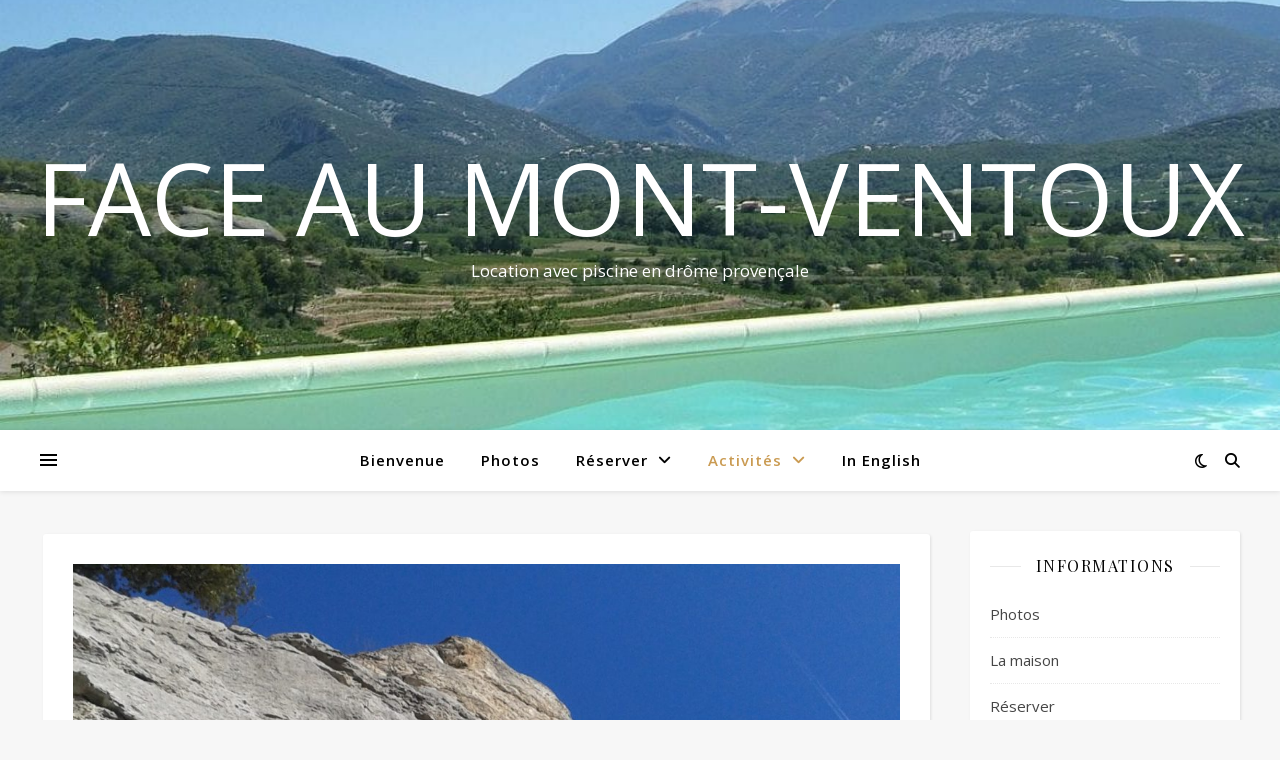

--- FILE ---
content_type: text/html; charset=UTF-8
request_url: https://faceauventoux.fr/escalade-via-ferrata/
body_size: 21366
content:
<!DOCTYPE html>
<html lang="fr-FR">
<head>
	<meta charset="UTF-8">
	<meta name="viewport" content="width=device-width, initial-scale=1.0" />
	<link rel="profile" href="https://gmpg.org/xfn/11">

<meta name='robots' content='index, follow, max-image-preview:large, max-snippet:-1, max-video-preview:-1' />
	<style>img:is([sizes="auto" i], [sizes^="auto," i]) { contain-intrinsic-size: 3000px 1500px }</style>
	
	<!-- This site is optimized with the Yoast SEO plugin v24.5 - https://yoast.com/wordpress/plugins/seo/ -->
	<title>escalade vaucluse - via-ferrata ventoux</title>
	<meta name="description" content="Location face au ventoux vaucluse provence avec piscine privée. Escalade vaucluse et via-ferratta. Les eyguiers, Rocher saint-julien, Saint léger." />
	<link rel="canonical" href="https://faceauventoux.fr/escalade-via-ferrata/" />
	<meta property="og:locale" content="fr_FR" />
	<meta property="og:type" content="article" />
	<meta property="og:title" content="escalade vaucluse - via-ferrata ventoux" />
	<meta property="og:description" content="Location face au ventoux vaucluse provence avec piscine privée. Escalade vaucluse et via-ferratta. Les eyguiers, Rocher saint-julien, Saint léger." />
	<meta property="og:url" content="https://faceauventoux.fr/escalade-via-ferrata/" />
	<meta property="og:site_name" content="Face au mont-ventoux" />
	<meta property="article:publisher" content="http://eric.julian" />
	<meta property="article:published_time" content="2017-01-15T16:55:07+00:00" />
	<meta property="article:modified_time" content="2025-01-30T11:05:23+00:00" />
	<meta property="og:image" content="https://faceauventoux.fr/wp-content/uploads/2017/01/2014-03-08-14-48-31-2014-03-08-14.48.31.jpg" />
	<meta property="og:image:width" content="1536" />
	<meta property="og:image:height" content="889" />
	<meta property="og:image:type" content="image/jpeg" />
	<meta name="author" content="eric.julian" />
	<meta name="twitter:card" content="summary_large_image" />
	<script type="application/ld+json" class="yoast-schema-graph">{"@context":"https://schema.org","@graph":[{"@type":"WebPage","@id":"https://faceauventoux.fr/escalade-via-ferrata/","url":"https://faceauventoux.fr/escalade-via-ferrata/","name":"escalade vaucluse - via-ferrata ventoux","isPartOf":{"@id":"https://faceauventoux.fr/#website"},"primaryImageOfPage":{"@id":"https://faceauventoux.fr/escalade-via-ferrata/#primaryimage"},"image":{"@id":"https://faceauventoux.fr/escalade-via-ferrata/#primaryimage"},"thumbnailUrl":"https://faceauventoux.fr/wp-content/uploads/2017/01/2014-03-08-14-48-31-2014-03-08-14.48.31.jpg","datePublished":"2017-01-15T16:55:07+00:00","dateModified":"2025-01-30T11:05:23+00:00","author":{"@id":"https://faceauventoux.fr/#/schema/person/ea1b39b8c3b5000a33ca83b975974e03"},"description":"Location face au ventoux vaucluse provence avec piscine privée. Escalade vaucluse et via-ferratta. Les eyguiers, Rocher saint-julien, Saint léger.","breadcrumb":{"@id":"https://faceauventoux.fr/escalade-via-ferrata/#breadcrumb"},"inLanguage":"fr-FR","potentialAction":[{"@type":"ReadAction","target":["https://faceauventoux.fr/escalade-via-ferrata/"]}]},{"@type":"ImageObject","inLanguage":"fr-FR","@id":"https://faceauventoux.fr/escalade-via-ferrata/#primaryimage","url":"https://faceauventoux.fr/wp-content/uploads/2017/01/2014-03-08-14-48-31-2014-03-08-14.48.31.jpg","contentUrl":"https://faceauventoux.fr/wp-content/uploads/2017/01/2014-03-08-14-48-31-2014-03-08-14.48.31.jpg","width":1536,"height":889},{"@type":"BreadcrumbList","@id":"https://faceauventoux.fr/escalade-via-ferrata/#breadcrumb","itemListElement":[{"@type":"ListItem","position":1,"name":"Accueil","item":"https://faceauventoux.fr/"},{"@type":"ListItem","position":2,"name":"Escalade et via"}]},{"@type":"WebSite","@id":"https://faceauventoux.fr/#website","url":"https://faceauventoux.fr/","name":"Face au mont-ventoux","description":"Location avec piscine en drôme provençale","potentialAction":[{"@type":"SearchAction","target":{"@type":"EntryPoint","urlTemplate":"https://faceauventoux.fr/?s={search_term_string}"},"query-input":{"@type":"PropertyValueSpecification","valueRequired":true,"valueName":"search_term_string"}}],"inLanguage":"fr-FR"},{"@type":"Person","@id":"https://faceauventoux.fr/#/schema/person/ea1b39b8c3b5000a33ca83b975974e03","name":"eric.julian","image":{"@type":"ImageObject","inLanguage":"fr-FR","@id":"https://faceauventoux.fr/#/schema/person/image/","url":"https://secure.gravatar.com/avatar/36766b3cacba134e3e64f161462a041b364d3181e290f75ed63bf0755fc147e3?s=96&d=mm&r=g","contentUrl":"https://secure.gravatar.com/avatar/36766b3cacba134e3e64f161462a041b364d3181e290f75ed63bf0755fc147e3?s=96&d=mm&r=g","caption":"eric.julian"}}]}</script>
	<!-- / Yoast SEO plugin. -->


<link rel='dns-prefetch' href='//fonts.googleapis.com' />
<link rel="alternate" type="application/rss+xml" title="Face au mont-ventoux &raquo; Flux" href="https://faceauventoux.fr/feed/" />
<link rel="alternate" type="application/rss+xml" title="Face au mont-ventoux &raquo; Flux des commentaires" href="https://faceauventoux.fr/comments/feed/" />
		<!-- This site uses the Google Analytics by ExactMetrics plugin v8.5.3 - Using Analytics tracking - https://www.exactmetrics.com/ -->
							<script src="//www.googletagmanager.com/gtag/js?id=G-QYHCR4D0YY"  data-cfasync="false" data-wpfc-render="false" type="text/javascript" async></script>
			<script data-cfasync="false" data-wpfc-render="false" type="text/javascript">
				var em_version = '8.5.3';
				var em_track_user = true;
				var em_no_track_reason = '';
								var ExactMetricsDefaultLocations = {"page_location":"https:\/\/faceauventoux.fr\/escalade-via-ferrata\/"};
				if ( typeof ExactMetricsPrivacyGuardFilter === 'function' ) {
					var ExactMetricsLocations = (typeof ExactMetricsExcludeQuery === 'object') ? ExactMetricsPrivacyGuardFilter( ExactMetricsExcludeQuery ) : ExactMetricsPrivacyGuardFilter( ExactMetricsDefaultLocations );
				} else {
					var ExactMetricsLocations = (typeof ExactMetricsExcludeQuery === 'object') ? ExactMetricsExcludeQuery : ExactMetricsDefaultLocations;
				}

								var disableStrs = [
										'ga-disable-G-QYHCR4D0YY',
									];

				/* Function to detect opted out users */
				function __gtagTrackerIsOptedOut() {
					for (var index = 0; index < disableStrs.length; index++) {
						if (document.cookie.indexOf(disableStrs[index] + '=true') > -1) {
							return true;
						}
					}

					return false;
				}

				/* Disable tracking if the opt-out cookie exists. */
				if (__gtagTrackerIsOptedOut()) {
					for (var index = 0; index < disableStrs.length; index++) {
						window[disableStrs[index]] = true;
					}
				}

				/* Opt-out function */
				function __gtagTrackerOptout() {
					for (var index = 0; index < disableStrs.length; index++) {
						document.cookie = disableStrs[index] + '=true; expires=Thu, 31 Dec 2099 23:59:59 UTC; path=/';
						window[disableStrs[index]] = true;
					}
				}

				if ('undefined' === typeof gaOptout) {
					function gaOptout() {
						__gtagTrackerOptout();
					}
				}
								window.dataLayer = window.dataLayer || [];

				window.ExactMetricsDualTracker = {
					helpers: {},
					trackers: {},
				};
				if (em_track_user) {
					function __gtagDataLayer() {
						dataLayer.push(arguments);
					}

					function __gtagTracker(type, name, parameters) {
						if (!parameters) {
							parameters = {};
						}

						if (parameters.send_to) {
							__gtagDataLayer.apply(null, arguments);
							return;
						}

						if (type === 'event') {
														parameters.send_to = exactmetrics_frontend.v4_id;
							var hookName = name;
							if (typeof parameters['event_category'] !== 'undefined') {
								hookName = parameters['event_category'] + ':' + name;
							}

							if (typeof ExactMetricsDualTracker.trackers[hookName] !== 'undefined') {
								ExactMetricsDualTracker.trackers[hookName](parameters);
							} else {
								__gtagDataLayer('event', name, parameters);
							}
							
						} else {
							__gtagDataLayer.apply(null, arguments);
						}
					}

					__gtagTracker('js', new Date());
					__gtagTracker('set', {
						'developer_id.dNDMyYj': true,
											});
					if ( ExactMetricsLocations.page_location ) {
						__gtagTracker('set', ExactMetricsLocations);
					}
										__gtagTracker('config', 'G-QYHCR4D0YY', {"forceSSL":"true"} );
															window.gtag = __gtagTracker;										(function () {
						/* https://developers.google.com/analytics/devguides/collection/analyticsjs/ */
						/* ga and __gaTracker compatibility shim. */
						var noopfn = function () {
							return null;
						};
						var newtracker = function () {
							return new Tracker();
						};
						var Tracker = function () {
							return null;
						};
						var p = Tracker.prototype;
						p.get = noopfn;
						p.set = noopfn;
						p.send = function () {
							var args = Array.prototype.slice.call(arguments);
							args.unshift('send');
							__gaTracker.apply(null, args);
						};
						var __gaTracker = function () {
							var len = arguments.length;
							if (len === 0) {
								return;
							}
							var f = arguments[len - 1];
							if (typeof f !== 'object' || f === null || typeof f.hitCallback !== 'function') {
								if ('send' === arguments[0]) {
									var hitConverted, hitObject = false, action;
									if ('event' === arguments[1]) {
										if ('undefined' !== typeof arguments[3]) {
											hitObject = {
												'eventAction': arguments[3],
												'eventCategory': arguments[2],
												'eventLabel': arguments[4],
												'value': arguments[5] ? arguments[5] : 1,
											}
										}
									}
									if ('pageview' === arguments[1]) {
										if ('undefined' !== typeof arguments[2]) {
											hitObject = {
												'eventAction': 'page_view',
												'page_path': arguments[2],
											}
										}
									}
									if (typeof arguments[2] === 'object') {
										hitObject = arguments[2];
									}
									if (typeof arguments[5] === 'object') {
										Object.assign(hitObject, arguments[5]);
									}
									if ('undefined' !== typeof arguments[1].hitType) {
										hitObject = arguments[1];
										if ('pageview' === hitObject.hitType) {
											hitObject.eventAction = 'page_view';
										}
									}
									if (hitObject) {
										action = 'timing' === arguments[1].hitType ? 'timing_complete' : hitObject.eventAction;
										hitConverted = mapArgs(hitObject);
										__gtagTracker('event', action, hitConverted);
									}
								}
								return;
							}

							function mapArgs(args) {
								var arg, hit = {};
								var gaMap = {
									'eventCategory': 'event_category',
									'eventAction': 'event_action',
									'eventLabel': 'event_label',
									'eventValue': 'event_value',
									'nonInteraction': 'non_interaction',
									'timingCategory': 'event_category',
									'timingVar': 'name',
									'timingValue': 'value',
									'timingLabel': 'event_label',
									'page': 'page_path',
									'location': 'page_location',
									'title': 'page_title',
									'referrer' : 'page_referrer',
								};
								for (arg in args) {
																		if (!(!args.hasOwnProperty(arg) || !gaMap.hasOwnProperty(arg))) {
										hit[gaMap[arg]] = args[arg];
									} else {
										hit[arg] = args[arg];
									}
								}
								return hit;
							}

							try {
								f.hitCallback();
							} catch (ex) {
							}
						};
						__gaTracker.create = newtracker;
						__gaTracker.getByName = newtracker;
						__gaTracker.getAll = function () {
							return [];
						};
						__gaTracker.remove = noopfn;
						__gaTracker.loaded = true;
						window['__gaTracker'] = __gaTracker;
					})();
									} else {
										console.log("");
					(function () {
						function __gtagTracker() {
							return null;
						}

						window['__gtagTracker'] = __gtagTracker;
						window['gtag'] = __gtagTracker;
					})();
									}
			</script>
				<!-- / Google Analytics by ExactMetrics -->
		<script type="text/javascript">
/* <![CDATA[ */
window._wpemojiSettings = {"baseUrl":"https:\/\/s.w.org\/images\/core\/emoji\/16.0.1\/72x72\/","ext":".png","svgUrl":"https:\/\/s.w.org\/images\/core\/emoji\/16.0.1\/svg\/","svgExt":".svg","source":{"concatemoji":"https:\/\/faceauventoux.fr\/wp-includes\/js\/wp-emoji-release.min.js?ver=6.8.3"}};
/*! This file is auto-generated */
!function(s,n){var o,i,e;function c(e){try{var t={supportTests:e,timestamp:(new Date).valueOf()};sessionStorage.setItem(o,JSON.stringify(t))}catch(e){}}function p(e,t,n){e.clearRect(0,0,e.canvas.width,e.canvas.height),e.fillText(t,0,0);var t=new Uint32Array(e.getImageData(0,0,e.canvas.width,e.canvas.height).data),a=(e.clearRect(0,0,e.canvas.width,e.canvas.height),e.fillText(n,0,0),new Uint32Array(e.getImageData(0,0,e.canvas.width,e.canvas.height).data));return t.every(function(e,t){return e===a[t]})}function u(e,t){e.clearRect(0,0,e.canvas.width,e.canvas.height),e.fillText(t,0,0);for(var n=e.getImageData(16,16,1,1),a=0;a<n.data.length;a++)if(0!==n.data[a])return!1;return!0}function f(e,t,n,a){switch(t){case"flag":return n(e,"\ud83c\udff3\ufe0f\u200d\u26a7\ufe0f","\ud83c\udff3\ufe0f\u200b\u26a7\ufe0f")?!1:!n(e,"\ud83c\udde8\ud83c\uddf6","\ud83c\udde8\u200b\ud83c\uddf6")&&!n(e,"\ud83c\udff4\udb40\udc67\udb40\udc62\udb40\udc65\udb40\udc6e\udb40\udc67\udb40\udc7f","\ud83c\udff4\u200b\udb40\udc67\u200b\udb40\udc62\u200b\udb40\udc65\u200b\udb40\udc6e\u200b\udb40\udc67\u200b\udb40\udc7f");case"emoji":return!a(e,"\ud83e\udedf")}return!1}function g(e,t,n,a){var r="undefined"!=typeof WorkerGlobalScope&&self instanceof WorkerGlobalScope?new OffscreenCanvas(300,150):s.createElement("canvas"),o=r.getContext("2d",{willReadFrequently:!0}),i=(o.textBaseline="top",o.font="600 32px Arial",{});return e.forEach(function(e){i[e]=t(o,e,n,a)}),i}function t(e){var t=s.createElement("script");t.src=e,t.defer=!0,s.head.appendChild(t)}"undefined"!=typeof Promise&&(o="wpEmojiSettingsSupports",i=["flag","emoji"],n.supports={everything:!0,everythingExceptFlag:!0},e=new Promise(function(e){s.addEventListener("DOMContentLoaded",e,{once:!0})}),new Promise(function(t){var n=function(){try{var e=JSON.parse(sessionStorage.getItem(o));if("object"==typeof e&&"number"==typeof e.timestamp&&(new Date).valueOf()<e.timestamp+604800&&"object"==typeof e.supportTests)return e.supportTests}catch(e){}return null}();if(!n){if("undefined"!=typeof Worker&&"undefined"!=typeof OffscreenCanvas&&"undefined"!=typeof URL&&URL.createObjectURL&&"undefined"!=typeof Blob)try{var e="postMessage("+g.toString()+"("+[JSON.stringify(i),f.toString(),p.toString(),u.toString()].join(",")+"));",a=new Blob([e],{type:"text/javascript"}),r=new Worker(URL.createObjectURL(a),{name:"wpTestEmojiSupports"});return void(r.onmessage=function(e){c(n=e.data),r.terminate(),t(n)})}catch(e){}c(n=g(i,f,p,u))}t(n)}).then(function(e){for(var t in e)n.supports[t]=e[t],n.supports.everything=n.supports.everything&&n.supports[t],"flag"!==t&&(n.supports.everythingExceptFlag=n.supports.everythingExceptFlag&&n.supports[t]);n.supports.everythingExceptFlag=n.supports.everythingExceptFlag&&!n.supports.flag,n.DOMReady=!1,n.readyCallback=function(){n.DOMReady=!0}}).then(function(){return e}).then(function(){var e;n.supports.everything||(n.readyCallback(),(e=n.source||{}).concatemoji?t(e.concatemoji):e.wpemoji&&e.twemoji&&(t(e.twemoji),t(e.wpemoji)))}))}((window,document),window._wpemojiSettings);
/* ]]> */
</script>
<style id='wp-emoji-styles-inline-css' type='text/css'>

	img.wp-smiley, img.emoji {
		display: inline !important;
		border: none !important;
		box-shadow: none !important;
		height: 1em !important;
		width: 1em !important;
		margin: 0 0.07em !important;
		vertical-align: -0.1em !important;
		background: none !important;
		padding: 0 !important;
	}
</style>
<link rel='stylesheet' id='wp-block-library-css' href='https://faceauventoux.fr/wp-includes/css/dist/block-library/style.min.css?ver=6.8.3' type='text/css' media='all' />
<style id='classic-theme-styles-inline-css' type='text/css'>
/*! This file is auto-generated */
.wp-block-button__link{color:#fff;background-color:#32373c;border-radius:9999px;box-shadow:none;text-decoration:none;padding:calc(.667em + 2px) calc(1.333em + 2px);font-size:1.125em}.wp-block-file__button{background:#32373c;color:#fff;text-decoration:none}
</style>
<style id='global-styles-inline-css' type='text/css'>
:root{--wp--preset--aspect-ratio--square: 1;--wp--preset--aspect-ratio--4-3: 4/3;--wp--preset--aspect-ratio--3-4: 3/4;--wp--preset--aspect-ratio--3-2: 3/2;--wp--preset--aspect-ratio--2-3: 2/3;--wp--preset--aspect-ratio--16-9: 16/9;--wp--preset--aspect-ratio--9-16: 9/16;--wp--preset--color--black: #000000;--wp--preset--color--cyan-bluish-gray: #abb8c3;--wp--preset--color--white: #ffffff;--wp--preset--color--pale-pink: #f78da7;--wp--preset--color--vivid-red: #cf2e2e;--wp--preset--color--luminous-vivid-orange: #ff6900;--wp--preset--color--luminous-vivid-amber: #fcb900;--wp--preset--color--light-green-cyan: #7bdcb5;--wp--preset--color--vivid-green-cyan: #00d084;--wp--preset--color--pale-cyan-blue: #8ed1fc;--wp--preset--color--vivid-cyan-blue: #0693e3;--wp--preset--color--vivid-purple: #9b51e0;--wp--preset--gradient--vivid-cyan-blue-to-vivid-purple: linear-gradient(135deg,rgba(6,147,227,1) 0%,rgb(155,81,224) 100%);--wp--preset--gradient--light-green-cyan-to-vivid-green-cyan: linear-gradient(135deg,rgb(122,220,180) 0%,rgb(0,208,130) 100%);--wp--preset--gradient--luminous-vivid-amber-to-luminous-vivid-orange: linear-gradient(135deg,rgba(252,185,0,1) 0%,rgba(255,105,0,1) 100%);--wp--preset--gradient--luminous-vivid-orange-to-vivid-red: linear-gradient(135deg,rgba(255,105,0,1) 0%,rgb(207,46,46) 100%);--wp--preset--gradient--very-light-gray-to-cyan-bluish-gray: linear-gradient(135deg,rgb(238,238,238) 0%,rgb(169,184,195) 100%);--wp--preset--gradient--cool-to-warm-spectrum: linear-gradient(135deg,rgb(74,234,220) 0%,rgb(151,120,209) 20%,rgb(207,42,186) 40%,rgb(238,44,130) 60%,rgb(251,105,98) 80%,rgb(254,248,76) 100%);--wp--preset--gradient--blush-light-purple: linear-gradient(135deg,rgb(255,206,236) 0%,rgb(152,150,240) 100%);--wp--preset--gradient--blush-bordeaux: linear-gradient(135deg,rgb(254,205,165) 0%,rgb(254,45,45) 50%,rgb(107,0,62) 100%);--wp--preset--gradient--luminous-dusk: linear-gradient(135deg,rgb(255,203,112) 0%,rgb(199,81,192) 50%,rgb(65,88,208) 100%);--wp--preset--gradient--pale-ocean: linear-gradient(135deg,rgb(255,245,203) 0%,rgb(182,227,212) 50%,rgb(51,167,181) 100%);--wp--preset--gradient--electric-grass: linear-gradient(135deg,rgb(202,248,128) 0%,rgb(113,206,126) 100%);--wp--preset--gradient--midnight: linear-gradient(135deg,rgb(2,3,129) 0%,rgb(40,116,252) 100%);--wp--preset--font-size--small: 13px;--wp--preset--font-size--medium: 20px;--wp--preset--font-size--large: 36px;--wp--preset--font-size--x-large: 42px;--wp--preset--spacing--20: 0.44rem;--wp--preset--spacing--30: 0.67rem;--wp--preset--spacing--40: 1rem;--wp--preset--spacing--50: 1.5rem;--wp--preset--spacing--60: 2.25rem;--wp--preset--spacing--70: 3.38rem;--wp--preset--spacing--80: 5.06rem;--wp--preset--shadow--natural: 6px 6px 9px rgba(0, 0, 0, 0.2);--wp--preset--shadow--deep: 12px 12px 50px rgba(0, 0, 0, 0.4);--wp--preset--shadow--sharp: 6px 6px 0px rgba(0, 0, 0, 0.2);--wp--preset--shadow--outlined: 6px 6px 0px -3px rgba(255, 255, 255, 1), 6px 6px rgba(0, 0, 0, 1);--wp--preset--shadow--crisp: 6px 6px 0px rgba(0, 0, 0, 1);}:where(.is-layout-flex){gap: 0.5em;}:where(.is-layout-grid){gap: 0.5em;}body .is-layout-flex{display: flex;}.is-layout-flex{flex-wrap: wrap;align-items: center;}.is-layout-flex > :is(*, div){margin: 0;}body .is-layout-grid{display: grid;}.is-layout-grid > :is(*, div){margin: 0;}:where(.wp-block-columns.is-layout-flex){gap: 2em;}:where(.wp-block-columns.is-layout-grid){gap: 2em;}:where(.wp-block-post-template.is-layout-flex){gap: 1.25em;}:where(.wp-block-post-template.is-layout-grid){gap: 1.25em;}.has-black-color{color: var(--wp--preset--color--black) !important;}.has-cyan-bluish-gray-color{color: var(--wp--preset--color--cyan-bluish-gray) !important;}.has-white-color{color: var(--wp--preset--color--white) !important;}.has-pale-pink-color{color: var(--wp--preset--color--pale-pink) !important;}.has-vivid-red-color{color: var(--wp--preset--color--vivid-red) !important;}.has-luminous-vivid-orange-color{color: var(--wp--preset--color--luminous-vivid-orange) !important;}.has-luminous-vivid-amber-color{color: var(--wp--preset--color--luminous-vivid-amber) !important;}.has-light-green-cyan-color{color: var(--wp--preset--color--light-green-cyan) !important;}.has-vivid-green-cyan-color{color: var(--wp--preset--color--vivid-green-cyan) !important;}.has-pale-cyan-blue-color{color: var(--wp--preset--color--pale-cyan-blue) !important;}.has-vivid-cyan-blue-color{color: var(--wp--preset--color--vivid-cyan-blue) !important;}.has-vivid-purple-color{color: var(--wp--preset--color--vivid-purple) !important;}.has-black-background-color{background-color: var(--wp--preset--color--black) !important;}.has-cyan-bluish-gray-background-color{background-color: var(--wp--preset--color--cyan-bluish-gray) !important;}.has-white-background-color{background-color: var(--wp--preset--color--white) !important;}.has-pale-pink-background-color{background-color: var(--wp--preset--color--pale-pink) !important;}.has-vivid-red-background-color{background-color: var(--wp--preset--color--vivid-red) !important;}.has-luminous-vivid-orange-background-color{background-color: var(--wp--preset--color--luminous-vivid-orange) !important;}.has-luminous-vivid-amber-background-color{background-color: var(--wp--preset--color--luminous-vivid-amber) !important;}.has-light-green-cyan-background-color{background-color: var(--wp--preset--color--light-green-cyan) !important;}.has-vivid-green-cyan-background-color{background-color: var(--wp--preset--color--vivid-green-cyan) !important;}.has-pale-cyan-blue-background-color{background-color: var(--wp--preset--color--pale-cyan-blue) !important;}.has-vivid-cyan-blue-background-color{background-color: var(--wp--preset--color--vivid-cyan-blue) !important;}.has-vivid-purple-background-color{background-color: var(--wp--preset--color--vivid-purple) !important;}.has-black-border-color{border-color: var(--wp--preset--color--black) !important;}.has-cyan-bluish-gray-border-color{border-color: var(--wp--preset--color--cyan-bluish-gray) !important;}.has-white-border-color{border-color: var(--wp--preset--color--white) !important;}.has-pale-pink-border-color{border-color: var(--wp--preset--color--pale-pink) !important;}.has-vivid-red-border-color{border-color: var(--wp--preset--color--vivid-red) !important;}.has-luminous-vivid-orange-border-color{border-color: var(--wp--preset--color--luminous-vivid-orange) !important;}.has-luminous-vivid-amber-border-color{border-color: var(--wp--preset--color--luminous-vivid-amber) !important;}.has-light-green-cyan-border-color{border-color: var(--wp--preset--color--light-green-cyan) !important;}.has-vivid-green-cyan-border-color{border-color: var(--wp--preset--color--vivid-green-cyan) !important;}.has-pale-cyan-blue-border-color{border-color: var(--wp--preset--color--pale-cyan-blue) !important;}.has-vivid-cyan-blue-border-color{border-color: var(--wp--preset--color--vivid-cyan-blue) !important;}.has-vivid-purple-border-color{border-color: var(--wp--preset--color--vivid-purple) !important;}.has-vivid-cyan-blue-to-vivid-purple-gradient-background{background: var(--wp--preset--gradient--vivid-cyan-blue-to-vivid-purple) !important;}.has-light-green-cyan-to-vivid-green-cyan-gradient-background{background: var(--wp--preset--gradient--light-green-cyan-to-vivid-green-cyan) !important;}.has-luminous-vivid-amber-to-luminous-vivid-orange-gradient-background{background: var(--wp--preset--gradient--luminous-vivid-amber-to-luminous-vivid-orange) !important;}.has-luminous-vivid-orange-to-vivid-red-gradient-background{background: var(--wp--preset--gradient--luminous-vivid-orange-to-vivid-red) !important;}.has-very-light-gray-to-cyan-bluish-gray-gradient-background{background: var(--wp--preset--gradient--very-light-gray-to-cyan-bluish-gray) !important;}.has-cool-to-warm-spectrum-gradient-background{background: var(--wp--preset--gradient--cool-to-warm-spectrum) !important;}.has-blush-light-purple-gradient-background{background: var(--wp--preset--gradient--blush-light-purple) !important;}.has-blush-bordeaux-gradient-background{background: var(--wp--preset--gradient--blush-bordeaux) !important;}.has-luminous-dusk-gradient-background{background: var(--wp--preset--gradient--luminous-dusk) !important;}.has-pale-ocean-gradient-background{background: var(--wp--preset--gradient--pale-ocean) !important;}.has-electric-grass-gradient-background{background: var(--wp--preset--gradient--electric-grass) !important;}.has-midnight-gradient-background{background: var(--wp--preset--gradient--midnight) !important;}.has-small-font-size{font-size: var(--wp--preset--font-size--small) !important;}.has-medium-font-size{font-size: var(--wp--preset--font-size--medium) !important;}.has-large-font-size{font-size: var(--wp--preset--font-size--large) !important;}.has-x-large-font-size{font-size: var(--wp--preset--font-size--x-large) !important;}
:where(.wp-block-post-template.is-layout-flex){gap: 1.25em;}:where(.wp-block-post-template.is-layout-grid){gap: 1.25em;}
:where(.wp-block-columns.is-layout-flex){gap: 2em;}:where(.wp-block-columns.is-layout-grid){gap: 2em;}
:root :where(.wp-block-pullquote){font-size: 1.5em;line-height: 1.6;}
</style>
<link rel='stylesheet' id='ashe-style-css' href='https://faceauventoux.fr/wp-content/themes/ashe/style.css?ver=2.234' type='text/css' media='all' />
<link rel='stylesheet' id='fontawesome-css' href='https://faceauventoux.fr/wp-content/themes/ashe/assets/css/fontawesome.min.css?ver=6.5.1' type='text/css' media='all' />
<link rel='stylesheet' id='fontello-css' href='https://faceauventoux.fr/wp-content/themes/ashe/assets/css/fontello.css?ver=6.8.3' type='text/css' media='all' />
<link rel='stylesheet' id='slick-css' href='https://faceauventoux.fr/wp-content/themes/ashe/assets/css/slick.css?ver=6.8.3' type='text/css' media='all' />
<link rel='stylesheet' id='scrollbar-css' href='https://faceauventoux.fr/wp-content/themes/ashe/assets/css/perfect-scrollbar.css?ver=6.8.3' type='text/css' media='all' />
<link rel='stylesheet' id='ashe-responsive-css' href='https://faceauventoux.fr/wp-content/themes/ashe/assets/css/responsive.css?ver=1.9.7' type='text/css' media='all' />
<link rel='stylesheet' id='ashe-playfair-font-css' href='//fonts.googleapis.com/css?family=Playfair+Display%3A400%2C700&#038;ver=1.0.0' type='text/css' media='all' />
<link rel='stylesheet' id='ashe-opensans-font-css' href='//fonts.googleapis.com/css?family=Open+Sans%3A400italic%2C400%2C600italic%2C600%2C700italic%2C700&#038;ver=1.0.0' type='text/css' media='all' />
<link rel='stylesheet' id='cryout-serious-slider-style-css' href='https://faceauventoux.fr/wp-content/plugins/cryout-serious-slider/resources/style.css?ver=1.2.7' type='text/css' media='all' />
<script type="text/javascript" src="https://faceauventoux.fr/wp-content/plugins/google-analytics-dashboard-for-wp/assets/js/frontend-gtag.min.js?ver=8.5.3" id="exactmetrics-frontend-script-js" async="async" data-wp-strategy="async"></script>
<script data-cfasync="false" data-wpfc-render="false" type="text/javascript" id='exactmetrics-frontend-script-js-extra'>/* <![CDATA[ */
var exactmetrics_frontend = {"js_events_tracking":"true","download_extensions":"zip,mp3,mpeg,pdf,docx,pptx,xlsx,rar","inbound_paths":"[{\"path\":\"\\\/go\\\/\",\"label\":\"affiliate\"},{\"path\":\"\\\/recommend\\\/\",\"label\":\"affiliate\"}]","home_url":"https:\/\/faceauventoux.fr","hash_tracking":"false","v4_id":"G-QYHCR4D0YY"};/* ]]> */
</script>
<script type="text/javascript" src="https://faceauventoux.fr/wp-includes/js/jquery/jquery.min.js?ver=3.7.1" id="jquery-core-js"></script>
<script type="text/javascript" src="https://faceauventoux.fr/wp-includes/js/jquery/jquery-migrate.min.js?ver=3.4.1" id="jquery-migrate-js"></script>
<script type="text/javascript" src="https://faceauventoux.fr/wp-content/plugins/slider/js/jssor.js?ver=6.8.3" id="reslide_jssor_front-js"></script>
<script type="text/javascript" src="https://faceauventoux.fr/wp-content/plugins/slider/js/helper.js?ver=6.8.3" id="reslide_helper_script_front_end-js"></script>
<script type="text/javascript" src="https://faceauventoux.fr/wp-content/plugins/slider/js/rslightbox.js?ver=6.8.3" id="reslide_rslightbox-js"></script>
<script type="text/javascript" src="https://faceauventoux.fr/wp-content/plugins/cryout-serious-slider/resources/jquery.mobile.custom.min.js?ver=1.2.7" id="cryout-serious-slider-jquerymobile-js"></script>
<script type="text/javascript" src="https://faceauventoux.fr/wp-content/plugins/cryout-serious-slider/resources/slider.js?ver=1.2.7" id="cryout-serious-slider-script-js"></script>
<link rel="https://api.w.org/" href="https://faceauventoux.fr/wp-json/" /><link rel="alternate" title="JSON" type="application/json" href="https://faceauventoux.fr/wp-json/wp/v2/posts/15" /><link rel="EditURI" type="application/rsd+xml" title="RSD" href="https://faceauventoux.fr/xmlrpc.php?rsd" />
<meta name="generator" content="WordPress 6.8.3" />
<link rel='shortlink' href='https://faceauventoux.fr/?p=15' />
<link rel="alternate" title="oEmbed (JSON)" type="application/json+oembed" href="https://faceauventoux.fr/wp-json/oembed/1.0/embed?url=https%3A%2F%2Ffaceauventoux.fr%2Fescalade-via-ferrata%2F" />
<link rel="alternate" title="oEmbed (XML)" type="text/xml+oembed" href="https://faceauventoux.fr/wp-json/oembed/1.0/embed?url=https%3A%2F%2Ffaceauventoux.fr%2Fescalade-via-ferrata%2F&#038;format=xml" />
<style id="ashe_dynamic_css">#top-bar {background-color: #ffffff;}#top-bar a {color: #000000;}#top-bar a:hover,#top-bar li.current-menu-item > a,#top-bar li.current-menu-ancestor > a,#top-bar .sub-menu li.current-menu-item > a,#top-bar .sub-menu li.current-menu-ancestor> a {color: #ca9b52;}#top-menu .sub-menu,#top-menu .sub-menu a {background-color: #ffffff;border-color: rgba(0,0,0, 0.05);}@media screen and ( max-width: 979px ) {.top-bar-socials {float: none !important;}.top-bar-socials a {line-height: 40px !important;}}.header-logo a,.site-description {color: #ffffff;}.entry-header {background-color: #ffffff;}#main-nav {background-color: #ffffff;box-shadow: 0px 1px 5px rgba(0,0,0, 0.1);}#featured-links h6 {background-color: rgba(255,255,255, 0.85);color: #000000;}#main-nav a,#main-nav i,#main-nav #s {color: #000000;}.main-nav-sidebar span,.sidebar-alt-close-btn span {background-color: #000000;}#main-nav a:hover,#main-nav i:hover,#main-nav li.current-menu-item > a,#main-nav li.current-menu-ancestor > a,#main-nav .sub-menu li.current-menu-item > a,#main-nav .sub-menu li.current-menu-ancestor> a {color: #ca9b52;}.main-nav-sidebar:hover span {background-color: #ca9b52;}#main-menu .sub-menu,#main-menu .sub-menu a {background-color: #ffffff;border-color: rgba(0,0,0, 0.05);}#main-nav #s {background-color: #ffffff;}#main-nav #s::-webkit-input-placeholder { /* Chrome/Opera/Safari */color: rgba(0,0,0, 0.7);}#main-nav #s::-moz-placeholder { /* Firefox 19+ */color: rgba(0,0,0, 0.7);}#main-nav #s:-ms-input-placeholder { /* IE 10+ */color: rgba(0,0,0, 0.7);}#main-nav #s:-moz-placeholder { /* Firefox 18- */color: rgba(0,0,0, 0.7);}/* Background */.sidebar-alt,#featured-links,.main-content,.featured-slider-area,.page-content select,.page-content input,.page-content textarea {background-color: #ffffff;}/* Text */.page-content,.page-content select,.page-content input,.page-content textarea,.page-content .post-author a,.page-content .ashe-widget a,.page-content .comment-author {color: #464646;}/* Title */.page-content h1,.page-content h2,.page-content h3,.page-content h4,.page-content h5,.page-content h6,.page-content .post-title a,.page-content .author-description h4 a,.page-content .related-posts h4 a,.page-content .blog-pagination .previous-page a,.page-content .blog-pagination .next-page a,blockquote,.page-content .post-share a {color: #030303;}.page-content .post-title a:hover {color: rgba(3,3,3, 0.75);}/* Meta */.page-content .post-date,.page-content .post-comments,.page-content .post-author,.page-content [data-layout*="list"] .post-author a,.page-content .related-post-date,.page-content .comment-meta a,.page-content .author-share a,.page-content .post-tags a,.page-content .tagcloud a,.widget_categories li,.widget_archive li,.ahse-subscribe-box p,.rpwwt-post-author,.rpwwt-post-categories,.rpwwt-post-date,.rpwwt-post-comments-number {color: #a1a1a1;}.page-content input::-webkit-input-placeholder { /* Chrome/Opera/Safari */color: #a1a1a1;}.page-content input::-moz-placeholder { /* Firefox 19+ */color: #a1a1a1;}.page-content input:-ms-input-placeholder { /* IE 10+ */color: #a1a1a1;}.page-content input:-moz-placeholder { /* Firefox 18- */color: #a1a1a1;}/* Accent */a,.post-categories,.page-content .ashe-widget.widget_text a {color: #ca9b52;}/* Disable TMP.page-content .elementor a,.page-content .elementor a:hover {color: inherit;}*/.ps-container > .ps-scrollbar-y-rail > .ps-scrollbar-y {background: #ca9b52;}a:not(.header-logo-a):hover {color: rgba(202,155,82, 0.8);}blockquote {border-color: #ca9b52;}/* Selection */::-moz-selection {color: #ffffff;background: #ca9b52;}::selection {color: #ffffff;background: #ca9b52;}/* Border */.page-content .post-footer,[data-layout*="list"] .blog-grid > li,.page-content .author-description,.page-content .related-posts,.page-content .entry-comments,.page-content .ashe-widget li,.page-content #wp-calendar,.page-content #wp-calendar caption,.page-content #wp-calendar tbody td,.page-content .widget_nav_menu li a,.page-content .tagcloud a,.page-content select,.page-content input,.page-content textarea,.widget-title h2:before,.widget-title h2:after,.post-tags a,.gallery-caption,.wp-caption-text,table tr,table th,table td,pre,.category-description {border-color: #e8e8e8;}hr {background-color: #e8e8e8;}/* Buttons */.widget_search i,.widget_search #searchsubmit,.wp-block-search button,.single-navigation i,.page-content .submit,.page-content .blog-pagination.numeric a,.page-content .blog-pagination.load-more a,.page-content .ashe-subscribe-box input[type="submit"],.page-content .widget_wysija input[type="submit"],.page-content .post-password-form input[type="submit"],.page-content .wpcf7 [type="submit"] {color: #ffffff;background-color: #333333;}.single-navigation i:hover,.page-content .submit:hover,.ashe-boxed-style .page-content .submit:hover,.page-content .blog-pagination.numeric a:hover,.ashe-boxed-style .page-content .blog-pagination.numeric a:hover,.page-content .blog-pagination.numeric span,.page-content .blog-pagination.load-more a:hover,.page-content .ashe-subscribe-box input[type="submit"]:hover,.page-content .widget_wysija input[type="submit"]:hover,.page-content .post-password-form input[type="submit"]:hover,.page-content .wpcf7 [type="submit"]:hover {color: #ffffff;background-color: #ca9b52;}/* Image Overlay */.image-overlay,#infscr-loading,.page-content h4.image-overlay {color: #ffffff;background-color: rgba(73,73,73, 0.3);}.image-overlay a,.post-slider .prev-arrow,.post-slider .next-arrow,.page-content .image-overlay a,#featured-slider .slick-arrow,#featured-slider .slider-dots {color: #ffffff;}.slide-caption {background: rgba(255,255,255, 0.95);}#featured-slider .slick-active {background: #ffffff;}#page-footer,#page-footer select,#page-footer input,#page-footer textarea {background-color: #f6f6f6;color: #333333;}#page-footer,#page-footer a,#page-footer select,#page-footer input,#page-footer textarea {color: #333333;}#page-footer #s::-webkit-input-placeholder { /* Chrome/Opera/Safari */color: #333333;}#page-footer #s::-moz-placeholder { /* Firefox 19+ */color: #333333;}#page-footer #s:-ms-input-placeholder { /* IE 10+ */color: #333333;}#page-footer #s:-moz-placeholder { /* Firefox 18- */color: #333333;}/* Title */#page-footer h1,#page-footer h2,#page-footer h3,#page-footer h4,#page-footer h5,#page-footer h6 {color: #111111;}#page-footer a:hover {color: #ca9b52;}/* Border */#page-footer a,#page-footer .ashe-widget li,#page-footer #wp-calendar,#page-footer #wp-calendar caption,#page-footer #wp-calendar tbody td,#page-footer .widget_nav_menu li a,#page-footer select,#page-footer input,#page-footer textarea,#page-footer .widget-title h2:before,#page-footer .widget-title h2:after,.footer-widgets {border-color: #e0dbdb;}#page-footer hr {background-color: #e0dbdb;}.ashe-preloader-wrap {background-color: #ffffff;}@media screen and ( max-width: 768px ) {#featured-links {display: none;}}@media screen and ( max-width: 640px ) {.related-posts {display: none;}}.header-logo a {font-family: 'Open Sans';}#top-menu li a {font-family: 'Open Sans';}#main-menu li a {font-family: 'Open Sans';}#mobile-menu li,.mobile-menu-btn a {font-family: 'Open Sans';}.boxed-wrapper {max-width: 1160px;}.sidebar-alt {max-width: 340px;left: -340px; padding: 85px 35px 0px;}.sidebar-left,.sidebar-right {width: 307px;}.main-container {width: calc(100% - 307px);width: -webkit-calc(100% - 307px);}#top-bar > div,#main-nav > div,#featured-links,.main-content,.page-footer-inner,.featured-slider-area.boxed-wrapper {padding-left: 40px;padding-right: 40px;}[data-layout*="list"] .blog-grid .has-post-thumbnail .post-media {float: left;max-width: 300px;width: 100%;}[data-layout*="list"] .blog-grid .has-post-thumbnail .post-media img {width: 100%;}[data-layout*="list"] .blog-grid .has-post-thumbnail .post-content-wrap {width: calc(100% - 300px);width: -webkit-calc(100% - 300px);float: left;padding-left: 37px;}[data-layout*="list"] .blog-grid > li {padding-bottom: 39px;}[data-layout*="list"] .blog-grid > li {margin-bottom: 39px;}[data-layout*="list"] .blog-grid .post-header, [data-layout*="list"] .blog-grid .read-more {text-align: left;}#top-menu {float: left;}.top-bar-socials {float: right;}.entry-header {height: 500px;background-image:url(https://faceauventoux.fr/wp-content/uploads/2021/03/cropped-cropped-piscine150080-1.jpg);background-size: cover;}.entry-header {background-position: center center;}.logo-img {max-width: 260px;}.mini-logo a {max-width: 70px;}#main-nav {text-align: center;}.main-nav-sidebar {position: absolute;top: 0px;left: 40px;z-index: 1;}.main-nav-icons {position: absolute;top: 0px;right: 40px;z-index: 2;}.mini-logo {position: absolute;left: auto;top: 0;}.main-nav-sidebar ~ .mini-logo {margin-left: 30px;}#featured-links .featured-link {margin-right: 20px;}#featured-links .featured-link:last-of-type {margin-right: 0;}#featured-links .featured-link {width: calc( (100% - -20px) / 0 - 1px);width: -webkit-calc( (100% - -20px) / 0- 1px);}.featured-link:nth-child(1) .cv-inner {display: none;}.featured-link:nth-child(2) .cv-inner {display: none;}.featured-link:nth-child(3) .cv-inner {display: none;}.blog-grid > li {width: 100%;margin-bottom: 30px;}.sidebar-right {padding-left: 37px;}.footer-widgets > .ashe-widget {width: 30%;margin-right: 5%;}.footer-widgets > .ashe-widget:nth-child(3n+3) {margin-right: 0;}.footer-widgets > .ashe-widget:nth-child(3n+4) {clear: both;}.copyright-info {float: right;}.footer-socials {float: left;}.woocommerce div.product .stock,.woocommerce div.product p.price,.woocommerce div.product span.price,.woocommerce ul.products li.product .price,.woocommerce-Reviews .woocommerce-review__author,.woocommerce form .form-row .required,.woocommerce form .form-row.woocommerce-invalid label,.woocommerce .page-content div.product .woocommerce-tabs ul.tabs li a {color: #464646;}.woocommerce a.remove:hover {color: #464646 !important;}.woocommerce a.remove,.woocommerce .product_meta,.page-content .woocommerce-breadcrumb,.page-content .woocommerce-review-link,.page-content .woocommerce-breadcrumb a,.page-content .woocommerce-MyAccount-navigation-link a,.woocommerce .woocommerce-info:before,.woocommerce .page-content .woocommerce-result-count,.woocommerce-page .page-content .woocommerce-result-count,.woocommerce-Reviews .woocommerce-review__published-date,.woocommerce .product_list_widget .quantity,.woocommerce .widget_products .amount,.woocommerce .widget_price_filter .price_slider_amount,.woocommerce .widget_recently_viewed_products .amount,.woocommerce .widget_top_rated_products .amount,.woocommerce .widget_recent_reviews .reviewer {color: #a1a1a1;}.woocommerce a.remove {color: #a1a1a1 !important;}p.demo_store,.woocommerce-store-notice,.woocommerce span.onsale { background-color: #ca9b52;}.woocommerce .star-rating::before,.woocommerce .star-rating span::before,.woocommerce .page-content ul.products li.product .button,.page-content .woocommerce ul.products li.product .button,.page-content .woocommerce-MyAccount-navigation-link.is-active a,.page-content .woocommerce-MyAccount-navigation-link a:hover { color: #ca9b52;}.woocommerce form.login,.woocommerce form.register,.woocommerce-account fieldset,.woocommerce form.checkout_coupon,.woocommerce .woocommerce-info,.woocommerce .woocommerce-error,.woocommerce .woocommerce-message,.woocommerce .widget_shopping_cart .total,.woocommerce.widget_shopping_cart .total,.woocommerce-Reviews .comment_container,.woocommerce-cart #payment ul.payment_methods,#add_payment_method #payment ul.payment_methods,.woocommerce-checkout #payment ul.payment_methods,.woocommerce div.product .woocommerce-tabs ul.tabs::before,.woocommerce div.product .woocommerce-tabs ul.tabs::after,.woocommerce div.product .woocommerce-tabs ul.tabs li,.woocommerce .woocommerce-MyAccount-navigation-link,.select2-container--default .select2-selection--single {border-color: #e8e8e8;}.woocommerce-cart #payment,#add_payment_method #payment,.woocommerce-checkout #payment,.woocommerce .woocommerce-info,.woocommerce .woocommerce-error,.woocommerce .woocommerce-message,.woocommerce div.product .woocommerce-tabs ul.tabs li {background-color: rgba(232,232,232, 0.3);}.woocommerce-cart #payment div.payment_box::before,#add_payment_method #payment div.payment_box::before,.woocommerce-checkout #payment div.payment_box::before {border-color: rgba(232,232,232, 0.5);}.woocommerce-cart #payment div.payment_box,#add_payment_method #payment div.payment_box,.woocommerce-checkout #payment div.payment_box {background-color: rgba(232,232,232, 0.5);}.page-content .woocommerce input.button,.page-content .woocommerce a.button,.page-content .woocommerce a.button.alt,.page-content .woocommerce button.button.alt,.page-content .woocommerce input.button.alt,.page-content .woocommerce #respond input#submit.alt,.woocommerce .page-content .widget_product_search input[type="submit"],.woocommerce .page-content .woocommerce-message .button,.woocommerce .page-content a.button.alt,.woocommerce .page-content button.button.alt,.woocommerce .page-content #respond input#submit,.woocommerce .page-content .widget_price_filter .button,.woocommerce .page-content .woocommerce-message .button,.woocommerce-page .page-content .woocommerce-message .button,.woocommerce .page-content nav.woocommerce-pagination ul li a,.woocommerce .page-content nav.woocommerce-pagination ul li span {color: #ffffff;background-color: #333333;}.page-content .woocommerce input.button:hover,.page-content .woocommerce a.button:hover,.page-content .woocommerce a.button.alt:hover,.ashe-boxed-style .page-content .woocommerce a.button.alt:hover,.page-content .woocommerce button.button.alt:hover,.page-content .woocommerce input.button.alt:hover,.page-content .woocommerce #respond input#submit.alt:hover,.woocommerce .page-content .woocommerce-message .button:hover,.woocommerce .page-content a.button.alt:hover,.woocommerce .page-content button.button.alt:hover,.ashe-boxed-style.woocommerce .page-content button.button.alt:hover,.ashe-boxed-style.woocommerce .page-content #respond input#submit:hover,.woocommerce .page-content #respond input#submit:hover,.woocommerce .page-content .widget_price_filter .button:hover,.woocommerce .page-content .woocommerce-message .button:hover,.woocommerce-page .page-content .woocommerce-message .button:hover,.woocommerce .page-content nav.woocommerce-pagination ul li a:hover,.woocommerce .page-content nav.woocommerce-pagination ul li span.current {color: #ffffff;background-color: #ca9b52;}.woocommerce .page-content nav.woocommerce-pagination ul li a.prev,.woocommerce .page-content nav.woocommerce-pagination ul li a.next {color: #333333;}.woocommerce .page-content nav.woocommerce-pagination ul li a.prev:hover,.woocommerce .page-content nav.woocommerce-pagination ul li a.next:hover {color: #ca9b52;}.woocommerce .page-content nav.woocommerce-pagination ul li a.prev:after,.woocommerce .page-content nav.woocommerce-pagination ul li a.next:after {color: #ffffff;}.woocommerce .page-content nav.woocommerce-pagination ul li a.prev:hover:after,.woocommerce .page-content nav.woocommerce-pagination ul li a.next:hover:after {color: #ffffff;}.cssload-cube{background-color:#333333;width:9px;height:9px;position:absolute;margin:auto;animation:cssload-cubemove 2s infinite ease-in-out;-o-animation:cssload-cubemove 2s infinite ease-in-out;-ms-animation:cssload-cubemove 2s infinite ease-in-out;-webkit-animation:cssload-cubemove 2s infinite ease-in-out;-moz-animation:cssload-cubemove 2s infinite ease-in-out}.cssload-cube1{left:13px;top:0;animation-delay:.1s;-o-animation-delay:.1s;-ms-animation-delay:.1s;-webkit-animation-delay:.1s;-moz-animation-delay:.1s}.cssload-cube2{left:25px;top:0;animation-delay:.2s;-o-animation-delay:.2s;-ms-animation-delay:.2s;-webkit-animation-delay:.2s;-moz-animation-delay:.2s}.cssload-cube3{left:38px;top:0;animation-delay:.3s;-o-animation-delay:.3s;-ms-animation-delay:.3s;-webkit-animation-delay:.3s;-moz-animation-delay:.3s}.cssload-cube4{left:0;top:13px;animation-delay:.1s;-o-animation-delay:.1s;-ms-animation-delay:.1s;-webkit-animation-delay:.1s;-moz-animation-delay:.1s}.cssload-cube5{left:13px;top:13px;animation-delay:.2s;-o-animation-delay:.2s;-ms-animation-delay:.2s;-webkit-animation-delay:.2s;-moz-animation-delay:.2s}.cssload-cube6{left:25px;top:13px;animation-delay:.3s;-o-animation-delay:.3s;-ms-animation-delay:.3s;-webkit-animation-delay:.3s;-moz-animation-delay:.3s}.cssload-cube7{left:38px;top:13px;animation-delay:.4s;-o-animation-delay:.4s;-ms-animation-delay:.4s;-webkit-animation-delay:.4s;-moz-animation-delay:.4s}.cssload-cube8{left:0;top:25px;animation-delay:.2s;-o-animation-delay:.2s;-ms-animation-delay:.2s;-webkit-animation-delay:.2s;-moz-animation-delay:.2s}.cssload-cube9{left:13px;top:25px;animation-delay:.3s;-o-animation-delay:.3s;-ms-animation-delay:.3s;-webkit-animation-delay:.3s;-moz-animation-delay:.3s}.cssload-cube10{left:25px;top:25px;animation-delay:.4s;-o-animation-delay:.4s;-ms-animation-delay:.4s;-webkit-animation-delay:.4s;-moz-animation-delay:.4s}.cssload-cube11{left:38px;top:25px;animation-delay:.5s;-o-animation-delay:.5s;-ms-animation-delay:.5s;-webkit-animation-delay:.5s;-moz-animation-delay:.5s}.cssload-cube12{left:0;top:38px;animation-delay:.3s;-o-animation-delay:.3s;-ms-animation-delay:.3s;-webkit-animation-delay:.3s;-moz-animation-delay:.3s}.cssload-cube13{left:13px;top:38px;animation-delay:.4s;-o-animation-delay:.4s;-ms-animation-delay:.4s;-webkit-animation-delay:.4s;-moz-animation-delay:.4s}.cssload-cube14{left:25px;top:38px;animation-delay:.5s;-o-animation-delay:.5s;-ms-animation-delay:.5s;-webkit-animation-delay:.5s;-moz-animation-delay:.5s}.cssload-cube15{left:38px;top:38px;animation-delay:.6s;-o-animation-delay:.6s;-ms-animation-delay:.6s;-webkit-animation-delay:.6s;-moz-animation-delay:.6s}.cssload-spinner{margin:auto;width:49px;height:49px;position:relative}@keyframes cssload-cubemove{35%{transform:scale(0.005)}50%{transform:scale(1.7)}65%{transform:scale(0.005)}}@-o-keyframes cssload-cubemove{35%{-o-transform:scale(0.005)}50%{-o-transform:scale(1.7)}65%{-o-transform:scale(0.005)}}@-ms-keyframes cssload-cubemove{35%{-ms-transform:scale(0.005)}50%{-ms-transform:scale(1.7)}65%{-ms-transform:scale(0.005)}}@-webkit-keyframes cssload-cubemove{35%{-webkit-transform:scale(0.005)}50%{-webkit-transform:scale(1.7)}65%{-webkit-transform:scale(0.005)}}@-moz-keyframes cssload-cubemove{35%{-moz-transform:scale(0.005)}50%{-moz-transform:scale(1.7)}65%{-moz-transform:scale(0.005)}}</style><style id="ashe_theme_styles">.featured-slider-area #featured-slider,#featured-links{background:#fff;padding:30px;box-shadow:1px 1px 3px rgba(0,0,0,0.1);border-radius:3px}#featured-links{margin-top:30px}#featured-links,.featured-slider-area{margin-left:40px;margin-right:40px}#featured-links.boxed-wrapper,.featured-slider-area.boxed-wrapper{margin-left:auto;margin-right:auto}.featured-slider-area{padding-top:40px}.featured-slider-area #featured-slider .prev-arrow{left:35px}.featured-slider-area #featured-slider .next-arrow{right:35px}.featured-slider-area #featured-slider .slider-dots{bottom:35px}.main-content,.featured-slider-area{background:transparent!important}.category-description{background:#fff;padding:30px;border-bottom:0;box-shadow:1px 1px 3px rgba(0,0,0,0.1);border-radius:3px}.blog-grid .related-posts{border-bottom:0;padding-bottom:0;border-top:1px solid #e8e8e8;margin-top:30px;padding-top:40px}.post-footer{border-bottom:0;padding-bottom:0}.author-description,.comments-area,article.post,article.blog-post,.single .related-posts,.page-content article.page{background:#fff;padding:30px;box-shadow:1px 1px 3px rgba(0,0,0,0.1);margin:3px;border-radius:3px}article.blog-post.sticky{background:#efefef}.author-description{margin-top:30px}.single .related-posts{margin-top:30px}.comments-area{margin-top:30px}.sidebar-left .ashe-widget,.sidebar-right .ashe-widget{background:#fff;padding:20px;box-shadow:1px 1px 3px rgba(0,0,0,0.1);border-radius:3px}.wp-calendar-table td{padding:7px}#page-footer{background:#fff;box-shadow:1px 1px 3px rgba(0,0,0,0.1)}.featured-slider-area.boxed-wrapper,.main-content.boxed-wrapper{padding-left:0!important;padding-right:0!important}.blog-grid li:last-child{margin-bottom:0!important}[data-layout*="list"] .blog-grid>li{padding-bottom:0!important;border-bottom:0}.blog-pagination{background:#fff;margin:30px 3px 3px;padding:30px;box-shadow:1px 1px 3px rgba(0,0,0,0.1)}.blog-pagination.numeric .numeric-next-page,.blog-pagination.numeric .numeric-prev-page{top:30px}.blog-pagination.numeric .numeric-next-page{right:30px}.blog-pagination.numeric .numeric-prev-page{left:30px}main#main{background:#fff;padding:30px;margin:3px;box-shadow:1px 1px 3px rgba(0,0,0,0.1);border-radius:3px}main#main .woocommerce-pagination{margin-bottom:0}@media screen and ( max-width: 1170px){#featured-links,.featured-slider-area{margin-left:auto;margin-right:auto}.main-content{padding-left:0;padding-right:0}.page-content,#page-footer{padding:0 20px}}@media screen and ( max-width: 979px){.featured-slider-area.boxed-wrapper #featured-slider{margin-top:30px!important}.sidebar-right-wrap .sidebar-right,.sidebar-right-wrap .sidebar-left{margin-top:30px}.sidebar-right .ashe-widget:last-child{margin-bottom:0}}@media screen and (max-width: 640px){.blog-pagination.numeric .numeric-next-page,.blog-pagination.numeric .numeric-prev-page{top:20px}.featured-slider-area #featured-slider,#featured-links,.author-description,.comments-area,article.post,article.blog-post,.single .related-posts,.page-content article.page,.blog-pagination,main#main{padding:20px}.main-content{padding-top:30px;padding-bottom:30px}.ashe-widget{margin-bottom:30px}}@media screen and (max-width: 480px){.main-content{padding-left:0!important;padding-right:0!important}}</style><style type="text/css" id="custom-background-css">
body.custom-background { background-color: #f7f7f7; }
</style>
	<style id="uagb-style-frontend-15">.uag-blocks-common-selector{z-index:var(--z-index-desktop) !important}@media (max-width: 976px){.uag-blocks-common-selector{z-index:var(--z-index-tablet) !important}}@media (max-width: 767px){.uag-blocks-common-selector{z-index:var(--z-index-mobile) !important}}
</style><link rel="icon" href="https://faceauventoux.fr/wp-content/uploads/2017/01/arton6150.jpg" sizes="32x32" />
<link rel="icon" href="https://faceauventoux.fr/wp-content/uploads/2017/01/arton6150.jpg" sizes="192x192" />
<link rel="apple-touch-icon" href="https://faceauventoux.fr/wp-content/uploads/2017/01/arton6150.jpg" />
<meta name="msapplication-TileImage" content="https://faceauventoux.fr/wp-content/uploads/2017/01/arton6150.jpg" />
</head>

<body data-rsssl=1 class="wp-singular post-template-default single single-post postid-15 single-format-standard custom-background wp-embed-responsive wp-theme-ashe metaslider-plugin ashe-boxed-style">
	
	<!-- Preloader -->
	
	<!-- Page Wrapper -->
	<div id="page-wrap">

		<!-- Boxed Wrapper -->
		<div id="page-header" >

		
	<div class="entry-header">
		<div class="cv-outer">
		<div class="cv-inner">
			<div class="header-logo">
				
									
										<a href="https://faceauventoux.fr/" class="header-logo-a">Face au mont-ventoux</a>
					
								
				<p class="site-description">Location avec piscine en drôme provençale</p>
				
			</div>
		</div>
		</div>
	</div>


<div id="main-nav" class="clear-fix">

	<div >	
		
		<!-- Alt Sidebar Icon -->
				<div class="main-nav-sidebar">
			<div>
				<span></span>
				<span></span>
				<span></span>
			</div>
		</div>
		
		<!-- Mini Logo -->
		
		<!-- Icons -->
		<div class="main-nav-icons">
							<div class="dark-mode-switcher">
					<i class="fa-regular fa-moon" aria-hidden="true"></i>

									</div>
			
						<div class="main-nav-search">
				<i class="fa-solid fa-magnifying-glass"></i>
				<i class="fa-solid fa-xmark"></i>
				<form role="search" method="get" id="searchform" class="clear-fix" action="https://faceauventoux.fr/"><input type="search" name="s" id="s" placeholder="Recherche…" data-placeholder="Saisissez votre texte et appuyez sur Entrée..." value="" /><i class="fa-solid fa-magnifying-glass"></i><input type="submit" id="searchsubmit" value="st" /></form>			</div>
					</div>

		<nav class="main-menu-container"><ul id="main-menu" class=""><li id="menu-item-562" class="menu-item menu-item-type-post_type menu-item-object-page menu-item-home menu-item-562"><a href="https://faceauventoux.fr/accueil-location-ventoux-vaucluse/">Bienvenue</a></li>
<li id="menu-item-213" class="menu-item menu-item-type-post_type menu-item-object-post menu-item-213"><a href="https://faceauventoux.fr/photos/">Photos</a></li>
<li id="menu-item-13" class="menu-item menu-item-type-taxonomy menu-item-object-category menu-item-has-children menu-item-13"><a href="https://faceauventoux.fr/reserver/">Réserver</a>
<ul class="sub-menu">
	<li id="menu-item-606" class="menu-item menu-item-type-post_type menu-item-object-post menu-item-606"><a href="https://faceauventoux.fr/adresse/">Adresse</a></li>
	<li id="menu-item-607" class="menu-item menu-item-type-post_type menu-item-object-post menu-item-607"><a href="https://faceauventoux.fr/la-location/">La maison</a></li>
	<li id="menu-item-608" class="menu-item menu-item-type-post_type menu-item-object-post menu-item-608"><a href="https://faceauventoux.fr/tarifs-disponibilites-location-ventoux-vaucluse/">Tarifs</a></li>
</ul>
</li>
<li id="menu-item-153" class="menu-item menu-item-type-taxonomy menu-item-object-category current-post-ancestor current-menu-ancestor current-menu-parent current-post-parent menu-item-has-children menu-item-153"><a href="https://faceauventoux.fr/idees-dactivites/">Activités</a>
<ul class="sub-menu">
	<li id="menu-item-609" class="menu-item menu-item-type-post_type menu-item-object-post menu-item-609"><a href="https://faceauventoux.fr/activites-culturelles/">Activités culturelles</a></li>
	<li id="menu-item-610" class="menu-item menu-item-type-post_type menu-item-object-post current-menu-item menu-item-610"><a href="https://faceauventoux.fr/escalade-via-ferrata/" aria-current="page">Escalade – Via ferrata</a></li>
	<li id="menu-item-614" class="menu-item menu-item-type-post_type menu-item-object-post menu-item-614"><a href="https://faceauventoux.fr/trail-running-vtt/">Trail – Running – VTT</a></li>
	<li id="menu-item-612" class="menu-item menu-item-type-post_type menu-item-object-post menu-item-612"><a href="https://faceauventoux.fr/randonnees/">Randonnées</a></li>
	<li id="menu-item-611" class="menu-item menu-item-type-post_type menu-item-object-post menu-item-611"><a href="https://faceauventoux.fr/cuisine/">Gastronomie – oenologie</a></li>
	<li id="menu-item-613" class="menu-item menu-item-type-post_type menu-item-object-post menu-item-613"><a href="https://faceauventoux.fr/restaurants/">Restaurants</a></li>
	<li id="menu-item-615" class="menu-item menu-item-type-post_type menu-item-object-post menu-item-615"><a href="https://faceauventoux.fr/villages-a-visiter/">Villages</a></li>
</ul>
</li>
<li id="menu-item-557" class="menu-item menu-item-type-custom menu-item-object-custom menu-item-557"><a href="https://translate.google.fr/translate?sl=fr&#038;tl=en&#038;js=y&#038;prev=_t&#038;hl=fr&#038;ie=UTF-8&#038;u=http%3A%2F%2Ffaceauventoux.fr%2F&#038;edit-text=&#038;act=url">In English</a></li>
</ul></nav>
		<!-- Mobile Menu Button -->
		<span class="mobile-menu-btn">
			<i class="fa-solid fa-chevron-down"></i>		</span>

		<nav class="mobile-menu-container"><ul id="mobile-menu" class=""><li class="menu-item menu-item-type-post_type menu-item-object-page menu-item-home menu-item-562"><a href="https://faceauventoux.fr/accueil-location-ventoux-vaucluse/">Bienvenue</a></li>
<li class="menu-item menu-item-type-post_type menu-item-object-post menu-item-213"><a href="https://faceauventoux.fr/photos/">Photos</a></li>
<li class="menu-item menu-item-type-taxonomy menu-item-object-category menu-item-has-children menu-item-13"><a href="https://faceauventoux.fr/reserver/">Réserver</a>
<ul class="sub-menu">
	<li class="menu-item menu-item-type-post_type menu-item-object-post menu-item-606"><a href="https://faceauventoux.fr/adresse/">Adresse</a></li>
	<li class="menu-item menu-item-type-post_type menu-item-object-post menu-item-607"><a href="https://faceauventoux.fr/la-location/">La maison</a></li>
	<li class="menu-item menu-item-type-post_type menu-item-object-post menu-item-608"><a href="https://faceauventoux.fr/tarifs-disponibilites-location-ventoux-vaucluse/">Tarifs</a></li>
</ul>
</li>
<li class="menu-item menu-item-type-taxonomy menu-item-object-category current-post-ancestor current-menu-ancestor current-menu-parent current-post-parent menu-item-has-children menu-item-153"><a href="https://faceauventoux.fr/idees-dactivites/">Activités</a>
<ul class="sub-menu">
	<li class="menu-item menu-item-type-post_type menu-item-object-post menu-item-609"><a href="https://faceauventoux.fr/activites-culturelles/">Activités culturelles</a></li>
	<li class="menu-item menu-item-type-post_type menu-item-object-post current-menu-item menu-item-610"><a href="https://faceauventoux.fr/escalade-via-ferrata/" aria-current="page">Escalade – Via ferrata</a></li>
	<li class="menu-item menu-item-type-post_type menu-item-object-post menu-item-614"><a href="https://faceauventoux.fr/trail-running-vtt/">Trail – Running – VTT</a></li>
	<li class="menu-item menu-item-type-post_type menu-item-object-post menu-item-612"><a href="https://faceauventoux.fr/randonnees/">Randonnées</a></li>
	<li class="menu-item menu-item-type-post_type menu-item-object-post menu-item-611"><a href="https://faceauventoux.fr/cuisine/">Gastronomie – oenologie</a></li>
	<li class="menu-item menu-item-type-post_type menu-item-object-post menu-item-613"><a href="https://faceauventoux.fr/restaurants/">Restaurants</a></li>
	<li class="menu-item menu-item-type-post_type menu-item-object-post menu-item-615"><a href="https://faceauventoux.fr/villages-a-visiter/">Villages</a></li>
</ul>
</li>
<li class="menu-item menu-item-type-custom menu-item-object-custom menu-item-557"><a href="https://translate.google.fr/translate?sl=fr&#038;tl=en&#038;js=y&#038;prev=_t&#038;hl=fr&#038;ie=UTF-8&#038;u=http%3A%2F%2Ffaceauventoux.fr%2F&#038;edit-text=&#038;act=url">In English</a></li>
 </ul></nav>
	</div>

</div><!-- #main-nav -->

		</div><!-- .boxed-wrapper -->

		<!-- Page Content -->
		<div class="page-content">

			
			
<div class="sidebar-alt-wrap">
	<div class="sidebar-alt-close image-overlay"></div>
	<aside class="sidebar-alt">

		<div class="sidebar-alt-close-btn">
			<span></span>
			<span></span>
		</div>

		<div ="ashe-widget"><p>Aucun widget trouvé dans la colonne latérale Alt !</p></div>		
	</aside>
</div>
<!-- Page Content -->
<div class="main-content clear-fix" data-sidebar-sticky="1">


	
<div class="sidebar-alt-wrap">
	<div class="sidebar-alt-close image-overlay"></div>
	<aside class="sidebar-alt">

		<div class="sidebar-alt-close-btn">
			<span></span>
			<span></span>
		</div>

		<div ="ashe-widget"><p>Aucun widget trouvé dans la colonne latérale Alt !</p></div>		
	</aside>
</div>
	<!-- Main Container -->
	<div class="main-container">

		
<article id="post-15" class="blog-post post-15 post type-post status-publish format-standard has-post-thumbnail hentry category-idees-dactivites category-diapo category-sport tag-buis tag-escalade tag-falaise tag-grimpe tag-julian tag-saint-julien tag-via-ferrata">

	



		<div class="post-media">
		<img width="1140" height="660" src="https://faceauventoux.fr/wp-content/uploads/2017/01/2014-03-08-14-48-31-2014-03-08-14.48.31-1140x660.jpg" class="attachment-ashe-full-thumbnail size-ashe-full-thumbnail wp-post-image" alt="" decoding="async" fetchpriority="high" srcset="https://faceauventoux.fr/wp-content/uploads/2017/01/2014-03-08-14-48-31-2014-03-08-14.48.31-1140x660.jpg 1140w, https://faceauventoux.fr/wp-content/uploads/2017/01/2014-03-08-14-48-31-2014-03-08-14.48.31-300x174.jpg 300w, https://faceauventoux.fr/wp-content/uploads/2017/01/2014-03-08-14-48-31-2014-03-08-14.48.31-1024x593.jpg 1024w, https://faceauventoux.fr/wp-content/uploads/2017/01/2014-03-08-14-48-31-2014-03-08-14.48.31-768x445.jpg 768w, https://faceauventoux.fr/wp-content/uploads/2017/01/2014-03-08-14-48-31-2014-03-08-14.48.31.jpg 1536w" sizes="(max-width: 1140px) 100vw, 1140px" />	</div>
	
	<header class="post-header">

		<div class="post-categories"><a href="https://faceauventoux.fr/idees-dactivites/" rel="category tag">Activités</a>,&nbsp;&nbsp;<a href="https://faceauventoux.fr/diapo/" rel="category tag">diapo</a>,&nbsp;&nbsp;<a href="https://faceauventoux.fr/sport/" rel="category tag">Sport</a> </div>
				<h1 class="post-title">Escalade et via</h1>
		
				<div class="post-meta clear-fix">

							<span class="post-date">17 h 55 min</span>
						
			<span class="meta-sep">/</span>
			
			
		</div>
		
	</header>

	<div class="post-content">

		<div class="entry-content clearfix">
<div class="padd-post-item-entry">
<div class="texte">
<p>La région est propice à la pratique de l’escalade, voici un résumé des différents sites dans un rayon de 20 Kms autour de la maison.</p>
<p>Mollans-sur-ouvèze : <strong><a class="spip_out" href="http://climbingaway.fr/fr/site-escalade/les-eyguiers-mollans" target="_blank" rel="external noopener noreferrer">Les Ayguiers</a></strong> 5 Kms – 6a-9a</p>
<p><iframe title="EB escalade rassemblement Mollans 042018" width="960" height="540" src="https://www.youtube.com/embed/JNe-FVDRw7w?feature=oembed" frameborder="0" allow="accelerometer; autoplay; clipboard-write; encrypted-media; gyroscope; picture-in-picture; web-share" referrerpolicy="strict-origin-when-cross-origin" allowfullscreen></iframe></p>
<p>Entrechaux : <strong><a class="spip_out" href="http://climbingaway.fr/fr/site-escalade/trois-rivieres" target="_blank" rel="external noopener noreferrer">Les 3 rivières</a></strong> : 5 Kms – 5c-7c</p>
<p><iframe title="La Fête du Spit 2 en vidéo - L&#039;évènement escalade en falaise unique en France ! - Greenspits" width="960" height="540" src="https://www.youtube.com/embed/FbM_9VAfj6U?feature=oembed" frameborder="0" allow="accelerometer; autoplay; clipboard-write; encrypted-media; gyroscope; picture-in-picture; web-share" referrerpolicy="strict-origin-when-cross-origin" allowfullscreen></iframe></p>
<p><br class="autobr" />Buis-les baronnies : <strong><a class="spip_out" href="http://climbingaway.fr/fr/results?search=buis+les+baronnies" target="_blank" rel="external noopener noreferrer">le Rocher saint-julien, Ubrieux, Beaume Rousse, Beaume noire</a></strong> : 10 Kms – 3c-8c</p>
<p><iframe loading="lazy" title="ESCALADE - Buis les baronnies" width="960" height="540" src="https://www.youtube.com/embed/mIIhNzRxawI?feature=oembed" frameborder="0" allow="accelerometer; autoplay; clipboard-write; encrypted-media; gyroscope; picture-in-picture; web-share" referrerpolicy="strict-origin-when-cross-origin" allowfullscreen></iframe></p>
<p><br class="autobr" />La clue de plaisians : à l’abri du mistral <strong><a class="spip_out" href="http://climbingaway.fr/fr/site-escalade/clue-de-plaisians" target="_blank" rel="external noopener noreferrer">c’est ici</a></strong> 15 Kms – 4c-7a<br class="autobr" />Saint-léger du ventoux : … trop dur pour moi … <strong><a class="spip_out" href="http://climbingaway.fr/fr/site-escalade/saint-leger-du-ventoux" target="_blank" rel="external noopener noreferrer">à voir ici</a> </strong>15 Kms <strong><a class="spip_out" href="http://escasaintleger.canalblog.com/" target="_blank" rel="external noopener noreferrer">et la</a></strong><br class="autobr" />Les dentelles de Montmirail : à ne pas rater ! <strong><a class="spip_out" href="http://climbingaway.fr/fr/results?search=dentelles+de+montmirail" target="_blank" rel="external noopener noreferrer">c’est ici</a></strong> – 20 Kms – 4c-8a</p>
<p>Pour l&rsquo;escalade, vérifiez l&rsquo;orientation de la falaise, beaucoup sont orientées SUD, ce qui implique en plein été une température élevée et le soleil qui « tape » fort, il est difficile de grimper plein sud l&rsquo;après midi.</p>
<div id='gallery-1' class='gallery galleryid-15 gallery-columns-6 gallery-size-thumbnail'><figure class='gallery-item'>
			<div class='gallery-icon portrait'>
				<a href='https://faceauventoux.fr/wp-content/uploads/2017/01/escalade1.jpg'><img loading="lazy" decoding="async" width="150" height="150" src="https://faceauventoux.fr/wp-content/uploads/2017/01/escalade1-150x150.jpg" class="attachment-thumbnail size-thumbnail" alt="" aria-describedby="gallery-1-377" srcset="https://faceauventoux.fr/wp-content/uploads/2017/01/escalade1-150x150.jpg 150w, https://faceauventoux.fr/wp-content/uploads/2017/01/escalade1-500x500.jpg 500w, https://faceauventoux.fr/wp-content/uploads/2017/01/escalade1-400x400.jpg 400w, https://faceauventoux.fr/wp-content/uploads/2017/01/escalade1-230x230.jpg 230w, https://faceauventoux.fr/wp-content/uploads/2017/01/escalade1-365x365.jpg 365w" sizes="auto, (max-width: 150px) 100vw, 150px" /></a>
			</div>
				<figcaption class='wp-caption-text gallery-caption' id='gallery-1-377'>
				Escalade Ubrieux enfant
				</figcaption></figure><figure class='gallery-item'>
			<div class='gallery-icon portrait'>
				<a href='https://faceauventoux.fr/wp-content/uploads/2017/01/escalade2.jpg'><img loading="lazy" decoding="async" width="150" height="150" src="https://faceauventoux.fr/wp-content/uploads/2017/01/escalade2-150x150.jpg" class="attachment-thumbnail size-thumbnail" alt="" aria-describedby="gallery-1-378" srcset="https://faceauventoux.fr/wp-content/uploads/2017/01/escalade2-150x150.jpg 150w, https://faceauventoux.fr/wp-content/uploads/2017/01/escalade2-500x500.jpg 500w, https://faceauventoux.fr/wp-content/uploads/2017/01/escalade2-400x400.jpg 400w, https://faceauventoux.fr/wp-content/uploads/2017/01/escalade2-230x230.jpg 230w, https://faceauventoux.fr/wp-content/uploads/2017/01/escalade2-365x365.jpg 365w" sizes="auto, (max-width: 150px) 100vw, 150px" /></a>
			</div>
				<figcaption class='wp-caption-text gallery-caption' id='gallery-1-378'>
				Escalade Ubrieux
				</figcaption></figure><figure class='gallery-item'>
			<div class='gallery-icon portrait'>
				<a href='https://faceauventoux.fr/wp-content/uploads/2017/01/escalade3.jpg'><img loading="lazy" decoding="async" width="150" height="150" src="https://faceauventoux.fr/wp-content/uploads/2017/01/escalade3-150x150.jpg" class="attachment-thumbnail size-thumbnail" alt="" aria-describedby="gallery-1-379" srcset="https://faceauventoux.fr/wp-content/uploads/2017/01/escalade3-150x150.jpg 150w, https://faceauventoux.fr/wp-content/uploads/2017/01/escalade3-500x500.jpg 500w, https://faceauventoux.fr/wp-content/uploads/2017/01/escalade3-400x400.jpg 400w, https://faceauventoux.fr/wp-content/uploads/2017/01/escalade3-230x230.jpg 230w, https://faceauventoux.fr/wp-content/uploads/2017/01/escalade3-365x365.jpg 365w" sizes="auto, (max-width: 150px) 100vw, 150px" /></a>
			</div>
				<figcaption class='wp-caption-text gallery-caption' id='gallery-1-379'>
				Escalade Entrechaux
				</figcaption></figure><figure class='gallery-item'>
			<div class='gallery-icon portrait'>
				<a href='https://faceauventoux.fr/wp-content/uploads/2017/01/escalade5.jpg'><img loading="lazy" decoding="async" width="150" height="150" src="https://faceauventoux.fr/wp-content/uploads/2017/01/escalade5-150x150.jpg" class="attachment-thumbnail size-thumbnail" alt="" aria-describedby="gallery-1-381" srcset="https://faceauventoux.fr/wp-content/uploads/2017/01/escalade5-150x150.jpg 150w, https://faceauventoux.fr/wp-content/uploads/2017/01/escalade5-500x500.jpg 500w, https://faceauventoux.fr/wp-content/uploads/2017/01/escalade5-400x400.jpg 400w, https://faceauventoux.fr/wp-content/uploads/2017/01/escalade5-230x230.jpg 230w, https://faceauventoux.fr/wp-content/uploads/2017/01/escalade5-365x365.jpg 365w" sizes="auto, (max-width: 150px) 100vw, 150px" /></a>
			</div>
				<figcaption class='wp-caption-text gallery-caption' id='gallery-1-381'>
				Escalade Entrechaux
				</figcaption></figure><figure class='gallery-item'>
			<div class='gallery-icon portrait'>
				<a href='https://faceauventoux.fr/wp-content/uploads/2017/01/escalade4.jpg'><img loading="lazy" decoding="async" width="150" height="150" src="https://faceauventoux.fr/wp-content/uploads/2017/01/escalade4-150x150.jpg" class="attachment-thumbnail size-thumbnail" alt="" aria-describedby="gallery-1-380" srcset="https://faceauventoux.fr/wp-content/uploads/2017/01/escalade4-150x150.jpg 150w, https://faceauventoux.fr/wp-content/uploads/2017/01/escalade4-500x500.jpg 500w, https://faceauventoux.fr/wp-content/uploads/2017/01/escalade4-400x400.jpg 400w, https://faceauventoux.fr/wp-content/uploads/2017/01/escalade4-230x230.jpg 230w, https://faceauventoux.fr/wp-content/uploads/2017/01/escalade4-365x365.jpg 365w" sizes="auto, (max-width: 150px) 100vw, 150px" /></a>
			</div>
				<figcaption class='wp-caption-text gallery-caption' id='gallery-1-380'>
				Escalade Plaisians
				</figcaption></figure><figure class='gallery-item'>
			<div class='gallery-icon portrait'>
				<a href='https://faceauventoux.fr/wp-content/uploads/2017/01/escalade-dentelles.jpg'><img loading="lazy" decoding="async" width="150" height="150" src="https://faceauventoux.fr/wp-content/uploads/2017/01/escalade-dentelles-150x150.jpg" class="attachment-thumbnail size-thumbnail" alt="" aria-describedby="gallery-1-428" srcset="https://faceauventoux.fr/wp-content/uploads/2017/01/escalade-dentelles-150x150.jpg 150w, https://faceauventoux.fr/wp-content/uploads/2017/01/escalade-dentelles-500x500.jpg 500w, https://faceauventoux.fr/wp-content/uploads/2017/01/escalade-dentelles-400x400.jpg 400w, https://faceauventoux.fr/wp-content/uploads/2017/01/escalade-dentelles-230x230.jpg 230w, https://faceauventoux.fr/wp-content/uploads/2017/01/escalade-dentelles-365x365.jpg 365w" sizes="auto, (max-width: 150px) 100vw, 150px" /></a>
			</div>
				<figcaption class='wp-caption-text gallery-caption' id='gallery-1-428'>
				Escalade Dentelles
				</figcaption></figure>
		</div>

<p><a href="http://www.buislesbaronnies.com/activites/via-ferrata.php" target="_blank" rel="noopener noreferrer"><strong>Pour la via-ferrata</strong></a>, vous pourrez aller à Buis-les-baronnies et le rocher Saint-julien : Face Sud pour l&rsquo;escalade et face Nord (donc à l&rsquo;ombre l&rsquo;été) pour les 3 via-ferrata à faire absolument pour les amateurs. Une via-ferrata d&rsquo;initiation est également disponible (à partir de 5/6 ans). Les via-ferrata sont gratuites, vous pouvez vous restaurer et boire un coup à Buis-les-baronnies, un magasin loue le matériel nécessaire (Baronnies sport &#8211; <span class="adresse">59 allée des Platanes &#8211; 26170 Buis-les-Baronnies). Les via-ferrata sont au nord donc à l&rsquo;ombre, elles sont donc pratiquables toute la journée en plein été, il est préférable de les faire le matin quand il ne fait pas trop chaud.</span></p>
<div id='gallery-2' class='gallery galleryid-15 gallery-columns-6 gallery-size-thumbnail'><figure class='gallery-item'>
			<div class='gallery-icon portrait'>
				<a href='https://faceauventoux.fr/wp-content/uploads/2017/01/VIA-BUIS-4.jpg'><img loading="lazy" decoding="async" width="150" height="150" src="https://faceauventoux.fr/wp-content/uploads/2017/01/VIA-BUIS-4-150x150.jpg" class="attachment-thumbnail size-thumbnail" alt="" srcset="https://faceauventoux.fr/wp-content/uploads/2017/01/VIA-BUIS-4-150x150.jpg 150w, https://faceauventoux.fr/wp-content/uploads/2017/01/VIA-BUIS-4-500x500.jpg 500w, https://faceauventoux.fr/wp-content/uploads/2017/01/VIA-BUIS-4-400x400.jpg 400w, https://faceauventoux.fr/wp-content/uploads/2017/01/VIA-BUIS-4-230x230.jpg 230w, https://faceauventoux.fr/wp-content/uploads/2017/01/VIA-BUIS-4-365x365.jpg 365w" sizes="auto, (max-width: 150px) 100vw, 150px" /></a>
			</div></figure><figure class='gallery-item'>
			<div class='gallery-icon portrait'>
				<a href='https://faceauventoux.fr/wp-content/uploads/2017/01/VIA-BUIS-2.jpg'><img loading="lazy" decoding="async" width="150" height="150" src="https://faceauventoux.fr/wp-content/uploads/2017/01/VIA-BUIS-2-150x150.jpg" class="attachment-thumbnail size-thumbnail" alt="" srcset="https://faceauventoux.fr/wp-content/uploads/2017/01/VIA-BUIS-2-150x150.jpg 150w, https://faceauventoux.fr/wp-content/uploads/2017/01/VIA-BUIS-2-500x500.jpg 500w, https://faceauventoux.fr/wp-content/uploads/2017/01/VIA-BUIS-2-400x400.jpg 400w, https://faceauventoux.fr/wp-content/uploads/2017/01/VIA-BUIS-2-230x230.jpg 230w, https://faceauventoux.fr/wp-content/uploads/2017/01/VIA-BUIS-2-365x365.jpg 365w" sizes="auto, (max-width: 150px) 100vw, 150px" /></a>
			</div></figure><figure class='gallery-item'>
			<div class='gallery-icon portrait'>
				<a href='https://faceauventoux.fr/wp-content/uploads/2017/01/Via-BUIS-1.jpg'><img loading="lazy" decoding="async" width="150" height="150" src="https://faceauventoux.fr/wp-content/uploads/2017/01/Via-BUIS-1-150x150.jpg" class="attachment-thumbnail size-thumbnail" alt="" srcset="https://faceauventoux.fr/wp-content/uploads/2017/01/Via-BUIS-1-150x150.jpg 150w, https://faceauventoux.fr/wp-content/uploads/2017/01/Via-BUIS-1-500x500.jpg 500w, https://faceauventoux.fr/wp-content/uploads/2017/01/Via-BUIS-1-400x400.jpg 400w, https://faceauventoux.fr/wp-content/uploads/2017/01/Via-BUIS-1-230x230.jpg 230w, https://faceauventoux.fr/wp-content/uploads/2017/01/Via-BUIS-1-365x365.jpg 365w" sizes="auto, (max-width: 150px) 100vw, 150px" /></a>
			</div></figure><figure class='gallery-item'>
			<div class='gallery-icon portrait'>
				<a href='https://faceauventoux.fr/wp-content/uploads/2017/01/VIA-BUIS-3.jpg'><img loading="lazy" decoding="async" width="150" height="150" src="https://faceauventoux.fr/wp-content/uploads/2017/01/VIA-BUIS-3-150x150.jpg" class="attachment-thumbnail size-thumbnail" alt="" srcset="https://faceauventoux.fr/wp-content/uploads/2017/01/VIA-BUIS-3-150x150.jpg 150w, https://faceauventoux.fr/wp-content/uploads/2017/01/VIA-BUIS-3-500x500.jpg 500w, https://faceauventoux.fr/wp-content/uploads/2017/01/VIA-BUIS-3-400x400.jpg 400w, https://faceauventoux.fr/wp-content/uploads/2017/01/VIA-BUIS-3-230x230.jpg 230w, https://faceauventoux.fr/wp-content/uploads/2017/01/VIA-BUIS-3-365x365.jpg 365w" sizes="auto, (max-width: 150px) 100vw, 150px" /></a>
			</div></figure><figure class='gallery-item'>
			<div class='gallery-icon portrait'>
				<a href='https://faceauventoux.fr/wp-content/uploads/2017/02/via-ferrata-buis3.jpg'><img loading="lazy" decoding="async" width="150" height="150" src="https://faceauventoux.fr/wp-content/uploads/2017/02/via-ferrata-buis3-150x150.jpg" class="attachment-thumbnail size-thumbnail" alt="" srcset="https://faceauventoux.fr/wp-content/uploads/2017/02/via-ferrata-buis3-150x150.jpg 150w, https://faceauventoux.fr/wp-content/uploads/2017/02/via-ferrata-buis3-500x500.jpg 500w, https://faceauventoux.fr/wp-content/uploads/2017/02/via-ferrata-buis3-400x400.jpg 400w, https://faceauventoux.fr/wp-content/uploads/2017/02/via-ferrata-buis3-230x230.jpg 230w, https://faceauventoux.fr/wp-content/uploads/2017/02/via-ferrata-buis3-365x365.jpg 365w" sizes="auto, (max-width: 150px) 100vw, 150px" /></a>
			</div></figure><figure class='gallery-item'>
			<div class='gallery-icon portrait'>
				<a href='https://faceauventoux.fr/wp-content/uploads/2017/02/via-ferrata-buis2.jpg'><img loading="lazy" decoding="async" width="150" height="150" src="https://faceauventoux.fr/wp-content/uploads/2017/02/via-ferrata-buis2-150x150.jpg" class="attachment-thumbnail size-thumbnail" alt="" srcset="https://faceauventoux.fr/wp-content/uploads/2017/02/via-ferrata-buis2-150x150.jpg 150w, https://faceauventoux.fr/wp-content/uploads/2017/02/via-ferrata-buis2-500x500.jpg 500w, https://faceauventoux.fr/wp-content/uploads/2017/02/via-ferrata-buis2-400x400.jpg 400w, https://faceauventoux.fr/wp-content/uploads/2017/02/via-ferrata-buis2-230x230.jpg 230w, https://faceauventoux.fr/wp-content/uploads/2017/02/via-ferrata-buis2-365x365.jpg 365w" sizes="auto, (max-width: 150px) 100vw, 150px" /></a>
			</div></figure><figure class='gallery-item'>
			<div class='gallery-icon portrait'>
				<a href='https://faceauventoux.fr/wp-content/uploads/2017/02/via-ferrata-buis1.jpg'><img loading="lazy" decoding="async" width="150" height="150" src="https://faceauventoux.fr/wp-content/uploads/2017/02/via-ferrata-buis1-150x150.jpg" class="attachment-thumbnail size-thumbnail" alt="" srcset="https://faceauventoux.fr/wp-content/uploads/2017/02/via-ferrata-buis1-150x150.jpg 150w, https://faceauventoux.fr/wp-content/uploads/2017/02/via-ferrata-buis1-500x500.jpg 500w, https://faceauventoux.fr/wp-content/uploads/2017/02/via-ferrata-buis1-400x400.jpg 400w, https://faceauventoux.fr/wp-content/uploads/2017/02/via-ferrata-buis1-230x230.jpg 230w, https://faceauventoux.fr/wp-content/uploads/2017/02/via-ferrata-buis1-365x365.jpg 365w" sizes="auto, (max-width: 150px) 100vw, 150px" /></a>
			</div></figure><figure class='gallery-item'>
			<div class='gallery-icon portrait'>
				<a href='https://faceauventoux.fr/wp-content/uploads/2017/01/via-ferrata-enfant-buis1.jpg'><img loading="lazy" decoding="async" width="150" height="150" src="https://faceauventoux.fr/wp-content/uploads/2017/01/via-ferrata-enfant-buis1-150x150.jpg" class="attachment-thumbnail size-thumbnail" alt="" aria-describedby="gallery-2-367" srcset="https://faceauventoux.fr/wp-content/uploads/2017/01/via-ferrata-enfant-buis1-150x150.jpg 150w, https://faceauventoux.fr/wp-content/uploads/2017/01/via-ferrata-enfant-buis1-500x500.jpg 500w, https://faceauventoux.fr/wp-content/uploads/2017/01/via-ferrata-enfant-buis1-400x400.jpg 400w, https://faceauventoux.fr/wp-content/uploads/2017/01/via-ferrata-enfant-buis1-230x230.jpg 230w, https://faceauventoux.fr/wp-content/uploads/2017/01/via-ferrata-enfant-buis1-365x365.jpg 365w" sizes="auto, (max-width: 150px) 100vw, 150px" /></a>
			</div>
				<figcaption class='wp-caption-text gallery-caption' id='gallery-2-367'>
				Via ferrata Buis Enfant
				</figcaption></figure><figure class='gallery-item'>
			<div class='gallery-icon portrait'>
				<a href='https://faceauventoux.fr/wp-content/uploads/2017/01/via-ferrata-enfant-buis3.jpg'><img loading="lazy" decoding="async" width="150" height="150" src="https://faceauventoux.fr/wp-content/uploads/2017/01/via-ferrata-enfant-buis3-150x150.jpg" class="attachment-thumbnail size-thumbnail" alt="" aria-describedby="gallery-2-369" srcset="https://faceauventoux.fr/wp-content/uploads/2017/01/via-ferrata-enfant-buis3-150x150.jpg 150w, https://faceauventoux.fr/wp-content/uploads/2017/01/via-ferrata-enfant-buis3-500x500.jpg 500w, https://faceauventoux.fr/wp-content/uploads/2017/01/via-ferrata-enfant-buis3-400x400.jpg 400w, https://faceauventoux.fr/wp-content/uploads/2017/01/via-ferrata-enfant-buis3-230x230.jpg 230w, https://faceauventoux.fr/wp-content/uploads/2017/01/via-ferrata-enfant-buis3-365x365.jpg 365w" sizes="auto, (max-width: 150px) 100vw, 150px" /></a>
			</div>
				<figcaption class='wp-caption-text gallery-caption' id='gallery-2-369'>
				Via ferrata Buis Enfant
				</figcaption></figure><figure class='gallery-item'>
			<div class='gallery-icon portrait'>
				<a href='https://faceauventoux.fr/wp-content/uploads/2017/01/via-ferrata-enfant-buis4.jpg'><img loading="lazy" decoding="async" width="150" height="150" src="https://faceauventoux.fr/wp-content/uploads/2017/01/via-ferrata-enfant-buis4-150x150.jpg" class="attachment-thumbnail size-thumbnail" alt="" aria-describedby="gallery-2-370" srcset="https://faceauventoux.fr/wp-content/uploads/2017/01/via-ferrata-enfant-buis4-150x150.jpg 150w, https://faceauventoux.fr/wp-content/uploads/2017/01/via-ferrata-enfant-buis4-500x500.jpg 500w, https://faceauventoux.fr/wp-content/uploads/2017/01/via-ferrata-enfant-buis4-400x400.jpg 400w, https://faceauventoux.fr/wp-content/uploads/2017/01/via-ferrata-enfant-buis4-230x230.jpg 230w, https://faceauventoux.fr/wp-content/uploads/2017/01/via-ferrata-enfant-buis4-365x365.jpg 365w" sizes="auto, (max-width: 150px) 100vw, 150px" /></a>
			</div>
				<figcaption class='wp-caption-text gallery-caption' id='gallery-2-370'>
				Via ferrata Buis Enfant
				</figcaption></figure><figure class='gallery-item'>
			<div class='gallery-icon portrait'>
				<a href='https://faceauventoux.fr/wp-content/uploads/2017/02/via-ferrata-enfant-buis5.jpg'><img loading="lazy" decoding="async" width="150" height="150" src="https://faceauventoux.fr/wp-content/uploads/2017/02/via-ferrata-enfant-buis5-150x150.jpg" class="attachment-thumbnail size-thumbnail" alt="" aria-describedby="gallery-2-374" srcset="https://faceauventoux.fr/wp-content/uploads/2017/02/via-ferrata-enfant-buis5-150x150.jpg 150w, https://faceauventoux.fr/wp-content/uploads/2017/02/via-ferrata-enfant-buis5-500x500.jpg 500w, https://faceauventoux.fr/wp-content/uploads/2017/02/via-ferrata-enfant-buis5-400x400.jpg 400w, https://faceauventoux.fr/wp-content/uploads/2017/02/via-ferrata-enfant-buis5-230x230.jpg 230w, https://faceauventoux.fr/wp-content/uploads/2017/02/via-ferrata-enfant-buis5-365x365.jpg 365w" sizes="auto, (max-width: 150px) 100vw, 150px" /></a>
			</div>
				<figcaption class='wp-caption-text gallery-caption' id='gallery-2-374'>
				Via ferrata Buis Enfant
				</figcaption></figure><figure class='gallery-item'>
			<div class='gallery-icon portrait'>
				<a href='https://faceauventoux.fr/wp-content/uploads/2017/02/via-ferrata-enfant-buis2.jpg'><img loading="lazy" decoding="async" width="150" height="150" src="https://faceauventoux.fr/wp-content/uploads/2017/02/via-ferrata-enfant-buis2-150x150.jpg" class="attachment-thumbnail size-thumbnail" alt="" aria-describedby="gallery-2-373" srcset="https://faceauventoux.fr/wp-content/uploads/2017/02/via-ferrata-enfant-buis2-150x150.jpg 150w, https://faceauventoux.fr/wp-content/uploads/2017/02/via-ferrata-enfant-buis2-500x500.jpg 500w, https://faceauventoux.fr/wp-content/uploads/2017/02/via-ferrata-enfant-buis2-400x400.jpg 400w, https://faceauventoux.fr/wp-content/uploads/2017/02/via-ferrata-enfant-buis2-230x230.jpg 230w, https://faceauventoux.fr/wp-content/uploads/2017/02/via-ferrata-enfant-buis2-365x365.jpg 365w" sizes="auto, (max-width: 150px) 100vw, 150px" /></a>
			</div>
				<figcaption class='wp-caption-text gallery-caption' id='gallery-2-373'>
				Via ferrata Buis Enfant
				</figcaption></figure>
		</div>

</div>
</div>
</div>
	</div>

	<footer class="post-footer">

		<div class="post-tags"><a href="https://faceauventoux.fr/tag/buis/" rel="tag">buis</a><a href="https://faceauventoux.fr/tag/escalade/" rel="tag">escalade</a><a href="https://faceauventoux.fr/tag/falaise/" rel="tag">falaise</a><a href="https://faceauventoux.fr/tag/grimpe/" rel="tag">grimpe</a><a href="https://faceauventoux.fr/tag/julian/" rel="tag">julian</a><a href="https://faceauventoux.fr/tag/saint-julien/" rel="tag">saint julien</a><a href="https://faceauventoux.fr/tag/via-ferrata/" rel="tag">via ferrata</a></div>
				<span class="post-author">Par &nbsp;<a href="https://faceauventoux.fr/author/eric-julian/" title="Articles par eric.julian" rel="author">eric.julian</a></span>
		
		<span class="post-comments">Commentaires fermés<span class="screen-reader-text"> sur Escalade et via</span></span>		
	</footer>


</article>
<!-- Previous Post -->
<a href="https://faceauventoux.fr/villages-a-visiter/" title="Villages" class="single-navigation previous-post">
	<img width="75" height="34" src="https://faceauventoux.fr/wp-content/uploads/2017/02/saultvalencole.jpg" class="attachment-ashe-single-navigation size-ashe-single-navigation wp-post-image" alt="" decoding="async" loading="lazy" srcset="https://faceauventoux.fr/wp-content/uploads/2017/02/saultvalencole.jpg 1024w, https://faceauventoux.fr/wp-content/uploads/2017/02/saultvalencole-300x135.jpg 300w, https://faceauventoux.fr/wp-content/uploads/2017/02/saultvalencole-768x345.jpg 768w" sizes="auto, (max-width: 75px) 100vw, 75px" />	<i class="fa-solid fa-angle-right"></i>
</a>

<!-- Next Post -->
<a href="https://faceauventoux.fr/randonnees/" title="Randonnées" class="single-navigation next-post">
	<img width="75" height="44" src="https://faceauventoux.fr/wp-content/uploads/2017/01/2013-08-17-10.30.23.jpg" class="attachment-ashe-single-navigation size-ashe-single-navigation wp-post-image" alt="" decoding="async" loading="lazy" srcset="https://faceauventoux.fr/wp-content/uploads/2017/01/2013-08-17-10.30.23.jpg 1900w, https://faceauventoux.fr/wp-content/uploads/2017/01/2013-08-17-10.30.23-300x178.jpg 300w, https://faceauventoux.fr/wp-content/uploads/2017/01/2013-08-17-10.30.23-1024x607.jpg 1024w, https://faceauventoux.fr/wp-content/uploads/2017/01/2013-08-17-10.30.23-768x455.jpg 768w, https://faceauventoux.fr/wp-content/uploads/2017/01/2013-08-17-10.30.23-1536x910.jpg 1536w" sizes="auto, (max-width: 75px) 100vw, 75px" />	<i class="fa-solid fa-angle-left"></i>
</a>

			<div class="related-posts">
				<h3>Vous pourriez aussi aimer</h3>

				
					<section>
						<a href="https://faceauventoux.fr/activites-a-faire-ventoux-vaucluse/"><img width="500" height="194" src="https://faceauventoux.fr/wp-content/uploads/2017/01/bandeau-activites-1.jpg" class="attachment-ashe-grid-thumbnail size-ashe-grid-thumbnail wp-post-image" alt="" decoding="async" loading="lazy" srcset="https://faceauventoux.fr/wp-content/uploads/2017/01/bandeau-activites-1.jpg 768w, https://faceauventoux.fr/wp-content/uploads/2017/01/bandeau-activites-1-300x116.jpg 300w, https://faceauventoux.fr/wp-content/uploads/2017/01/bandeau-activites-1-155x60.jpg 155w" sizes="auto, (max-width: 500px) 100vw, 500px" /></a>
						<h4><a href="https://faceauventoux.fr/activites-a-faire-ventoux-vaucluse/">Activités</a></h4>
						<span class="related-post-date">18 h 03 min</span>
					</section>

				
					<section>
						<a href="https://faceauventoux.fr/randonnees/"><img width="500" height="296" src="https://faceauventoux.fr/wp-content/uploads/2017/01/2013-08-17-10.30.23.jpg" class="attachment-ashe-grid-thumbnail size-ashe-grid-thumbnail wp-post-image" alt="" decoding="async" loading="lazy" srcset="https://faceauventoux.fr/wp-content/uploads/2017/01/2013-08-17-10.30.23.jpg 1900w, https://faceauventoux.fr/wp-content/uploads/2017/01/2013-08-17-10.30.23-300x178.jpg 300w, https://faceauventoux.fr/wp-content/uploads/2017/01/2013-08-17-10.30.23-1024x607.jpg 1024w, https://faceauventoux.fr/wp-content/uploads/2017/01/2013-08-17-10.30.23-768x455.jpg 768w, https://faceauventoux.fr/wp-content/uploads/2017/01/2013-08-17-10.30.23-1536x910.jpg 1536w" sizes="auto, (max-width: 500px) 100vw, 500px" /></a>
						<h4><a href="https://faceauventoux.fr/randonnees/">Randonnées</a></h4>
						<span class="related-post-date">16 h 21 min</span>
					</section>

				
					<section>
						<a href="https://faceauventoux.fr/cuisine/"><img width="497" height="233" src="https://faceauventoux.fr/wp-content/uploads/2017/01/cave.jpg" class="attachment-ashe-grid-thumbnail size-ashe-grid-thumbnail wp-post-image" alt="" decoding="async" loading="lazy" srcset="https://faceauventoux.fr/wp-content/uploads/2017/01/cave.jpg 497w, https://faceauventoux.fr/wp-content/uploads/2017/01/cave-300x141.jpg 300w, https://faceauventoux.fr/wp-content/uploads/2017/01/cave-421x197.jpg 421w" sizes="auto, (max-width: 497px) 100vw, 497px" /></a>
						<h4><a href="https://faceauventoux.fr/cuisine/">Cuisine &#8211; Oenologie</a></h4>
						<span class="related-post-date">8 h 35 min</span>
					</section>

				
				<div class="clear-fix"></div>
			</div>

			
	</div><!-- .main-container -->


	
<div class="sidebar-right-wrap">
	<aside class="sidebar-right">
		
		<div id="recent-posts-3" class="ashe-widget widget_recent_entries">
		<div class="widget-title"><h2>INFORMATIONS</h2></div>
		<ul>
											<li>
					<a href="https://faceauventoux.fr/photos/">Photos</a>
									</li>
											<li>
					<a href="https://faceauventoux.fr/la-location/">La maison</a>
									</li>
											<li>
					<a href="https://faceauventoux.fr/tarifs-disponibilites-location-ventoux-vaucluse/">Réserver</a>
									</li>
											<li>
					<a href="https://faceauventoux.fr/activites-a-faire-ventoux-vaucluse/">Activités</a>
									</li>
											<li>
					<a href="https://faceauventoux.fr/adresse/">Adresse</a>
									</li>
											<li>
					<a href="https://faceauventoux.fr/villages-a-visiter/">Villages</a>
									</li>
											<li>
					<a href="https://faceauventoux.fr/escalade-via-ferrata/" aria-current="page">Escalade et via</a>
									</li>
											<li>
					<a href="https://faceauventoux.fr/randonnees/">Randonnées</a>
									</li>
											<li>
					<a href="https://faceauventoux.fr/restaurants/">Restaurants</a>
									</li>
											<li>
					<a href="https://faceauventoux.fr/trail-running-vtt/">Trail &#8211; Running &#8211; VTT</a>
									</li>
											<li>
					<a href="https://faceauventoux.fr/cuisine/">Cuisine &#8211; Oenologie</a>
									</li>
											<li>
					<a href="https://faceauventoux.fr/activites-culturelles/">Activités culturelles</a>
									</li>
					</ul>

		</div><div id="block-9" class="ashe-widget widget_block widget_tag_cloud"><p class="wp-block-tag-cloud"><a href="https://faceauventoux.fr/tag/adresse/" class="tag-cloud-link tag-link-28 tag-link-position-1" style="font-size: 8pt;" aria-label="adresse (1 élément)">adresse</a>
<a href="https://faceauventoux.fr/tag/baronnies/" class="tag-cloud-link tag-link-42 tag-link-position-2" style="font-size: 11.405405405405pt;" aria-label="baronnies (2 éléments)">baronnies</a>
<a href="https://faceauventoux.fr/tag/buis/" class="tag-cloud-link tag-link-24 tag-link-position-3" style="font-size: 8pt;" aria-label="buis (1 élément)">buis</a>
<a href="https://faceauventoux.fr/tag/descriptif/" class="tag-cloud-link tag-link-31 tag-link-position-4" style="font-size: 8pt;" aria-label="descriptif (1 élément)">descriptif</a>
<a href="https://faceauventoux.fr/tag/disponibilites/" class="tag-cloud-link tag-link-27 tag-link-position-5" style="font-size: 8pt;" aria-label="disponibilités (1 élément)">disponibilités</a>
<a href="https://faceauventoux.fr/tag/escalade/" class="tag-cloud-link tag-link-18 tag-link-position-6" style="font-size: 11.405405405405pt;" aria-label="escalade (2 éléments)">escalade</a>
<a href="https://faceauventoux.fr/tag/falaise/" class="tag-cloud-link tag-link-22 tag-link-position-7" style="font-size: 8pt;" aria-label="falaise (1 élément)">falaise</a>
<a href="https://faceauventoux.fr/tag/gite/" class="tag-cloud-link tag-link-17 tag-link-position-8" style="font-size: 15.567567567568pt;" aria-label="gite (4 éléments)">gite</a>
<a href="https://faceauventoux.fr/tag/grimpe/" class="tag-cloud-link tag-link-21 tag-link-position-9" style="font-size: 11.405405405405pt;" aria-label="grimpe (2 éléments)">grimpe</a>
<a href="https://faceauventoux.fr/tag/julian/" class="tag-cloud-link tag-link-40 tag-link-position-10" style="font-size: 22pt;" aria-label="julian (10 éléments)">julian</a>
<a href="https://faceauventoux.fr/tag/location/" class="tag-cloud-link tag-link-16 tag-link-position-11" style="font-size: 17.081081081081pt;" aria-label="location (5 éléments)">location</a>
<a href="https://faceauventoux.fr/tag/photos/" class="tag-cloud-link tag-link-25 tag-link-position-12" style="font-size: 8pt;" aria-label="photos (1 élément)">photos</a>
<a href="https://faceauventoux.fr/tag/piscine/" class="tag-cloud-link tag-link-32 tag-link-position-13" style="font-size: 8pt;" aria-label="piscine (1 élément)">piscine</a>
<a href="https://faceauventoux.fr/tag/provence/" class="tag-cloud-link tag-link-15 tag-link-position-14" style="font-size: 15.567567567568pt;" aria-label="provence (4 éléments)">provence</a>
<a href="https://faceauventoux.fr/tag/randonnees/" class="tag-cloud-link tag-link-41 tag-link-position-15" style="font-size: 8pt;" aria-label="randonnées (1 élément)">randonnées</a>
<a href="https://faceauventoux.fr/tag/restaurant/" class="tag-cloud-link tag-link-43 tag-link-position-16" style="font-size: 8pt;" aria-label="restaurant (1 élément)">restaurant</a>
<a href="https://faceauventoux.fr/tag/saint-julien/" class="tag-cloud-link tag-link-23 tag-link-position-17" style="font-size: 8pt;" aria-label="saint julien (1 élément)">saint julien</a>
<a href="https://faceauventoux.fr/tag/sport/" class="tag-cloud-link tag-link-19 tag-link-position-18" style="font-size: 13.675675675676pt;" aria-label="sport (3 éléments)">sport</a>
<a href="https://faceauventoux.fr/tag/tarifs/" class="tag-cloud-link tag-link-26 tag-link-position-19" style="font-size: 8pt;" aria-label="tarifs (1 élément)">tarifs</a>
<a href="https://faceauventoux.fr/tag/tourisme/" class="tag-cloud-link tag-link-30 tag-link-position-20" style="font-size: 8pt;" aria-label="tourisme (1 élément)">tourisme</a>
<a href="https://faceauventoux.fr/tag/typique/" class="tag-cloud-link tag-link-44 tag-link-position-21" style="font-size: 8pt;" aria-label="typique (1 élément)">typique</a>
<a href="https://faceauventoux.fr/tag/ventoux/" class="tag-cloud-link tag-link-14 tag-link-position-22" style="font-size: 19.351351351351pt;" aria-label="ventoux (7 éléments)">ventoux</a>
<a href="https://faceauventoux.fr/tag/via-ferrata/" class="tag-cloud-link tag-link-20 tag-link-position-23" style="font-size: 11.405405405405pt;" aria-label="via ferrata (2 éléments)">via ferrata</a>
<a href="https://faceauventoux.fr/tag/villages/" class="tag-cloud-link tag-link-29 tag-link-position-24" style="font-size: 8pt;" aria-label="villages (1 élément)">villages</a></p></div>	</aside>
</div>
</div><!-- .page-content -->

</div><!-- .page-content -->

<!-- Page Footer -->
<footer id="page-footer" class="clear-fix">
    
    <!-- Scroll Top Button -->
        <span class="scrolltop">
    <i class="fa-solid fa-angle-up"></i>
    </span>
    
    <div class="page-footer-inner boxed-wrapper">

    <!-- Footer Widgets -->
    
<div class="footer-widgets clear-fix">
	<div id="block-25" class="ashe-widget widget_block widget_text">
<p><a href="https://faceauventoux.fr/politique-de-confidentialite/">Mentions légales</a></p>
</div></div>
    <div class="footer-copyright">
        <div class="copyright-info">
                </div>

        <nav class="footer-menu-container"><ul id="footer-menu" class=""><li id="menu-item-1170" class="menu-item menu-item-type-post_type menu-item-object-page menu-item-1170"><a href="https://faceauventoux.fr/about/">About</a></li>
<li id="menu-item-1171" class="menu-item menu-item-type-post_type menu-item-object-page menu-item-1171"><a href="https://faceauventoux.fr/contact/">Contact</a></li>
</ul></nav>        
        <div class="credit">
             Thème Ashe par <a href="https://wp-royal-themes.com/"><a href="https://wp-royal-themes.com/">WP Royal</a>.</a>        </div>

    </div>

    </div><!-- .boxed-wrapper -->

</footer><!-- #page-footer -->

</div><!-- #page-wrap -->

<script type="speculationrules">
{"prefetch":[{"source":"document","where":{"and":[{"href_matches":"\/*"},{"not":{"href_matches":["\/wp-*.php","\/wp-admin\/*","\/wp-content\/uploads\/*","\/wp-content\/*","\/wp-content\/plugins\/*","\/wp-content\/themes\/ashe\/*","\/*\\?(.+)"]}},{"not":{"selector_matches":"a[rel~=\"nofollow\"]"}},{"not":{"selector_matches":".no-prefetch, .no-prefetch a"}}]},"eagerness":"conservative"}]}
</script>
<script type="text/javascript" src="https://faceauventoux.fr/wp-content/themes/ashe/assets/js/custom-plugins.js?ver=1.8.2" id="ashe-plugins-js"></script>
<script type="text/javascript" src="https://faceauventoux.fr/wp-content/themes/ashe/assets/js/custom-scripts.js?ver=1.9.7" id="ashe-custom-scripts-js"></script>

</body>
</html>